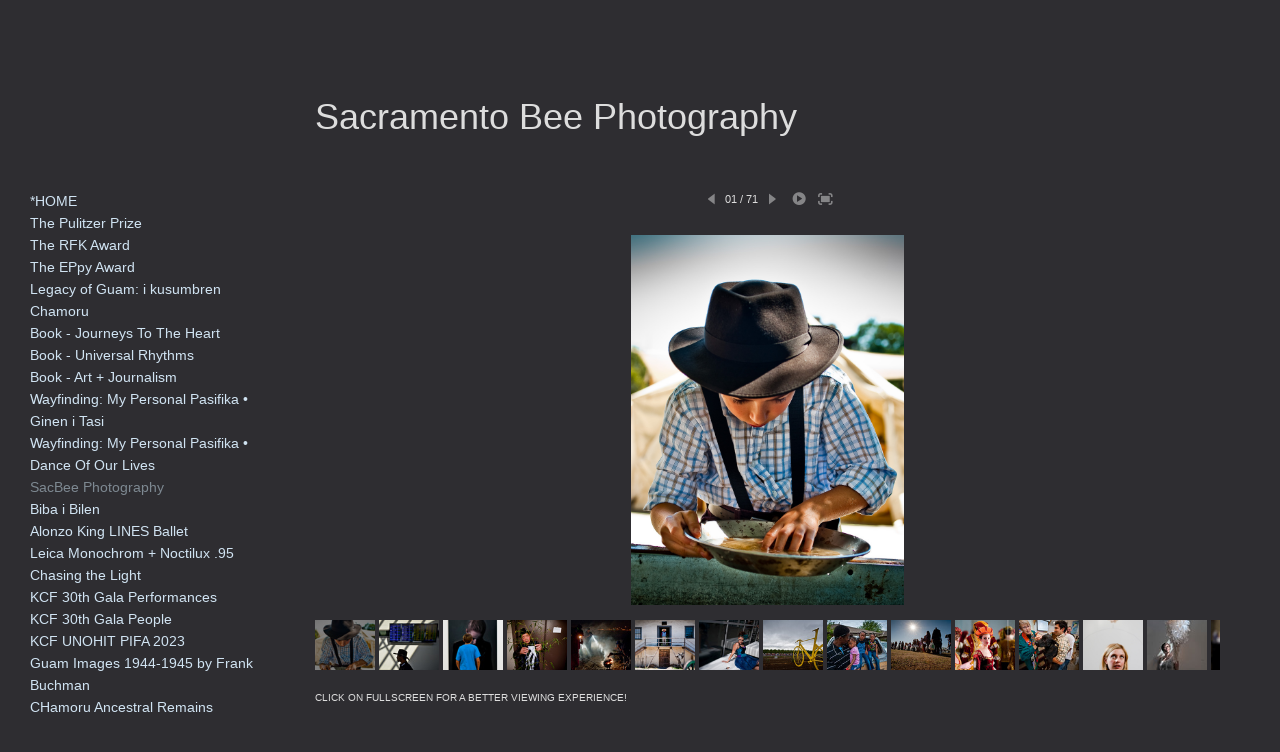

--- FILE ---
content_type: text/html; charset=utf-8
request_url: https://manny.viewbook.com/sacbee-photography
body_size: 11939
content:
<!DOCTYPE html>
<html prefix="og: http://ogp.me/ns#">
<head>
  <meta http-equiv="Content-Type" content="text/html; charset=utf-8"/>

  <title>SacBee Photography</title>
  <meta property="og:title" content="SacBee Photography" />
<meta property="og:type" content="website" />
<meta property="og:url" content="https://manny.viewbook.com/sacbee-photography" />
  <meta property="og:image" content="https://imageproxy.viewbook.com/8f8bdb368d09e4cd2ba81624af385847_hd.jpg?fit=max&amp;h=1280&amp;w=1280" />
  <meta property="og:image:type" content="image/jpeg" />
  <meta property="og:image:width" content="1024" />
  <meta property="og:image:height" content="1386" />
  <meta property="og:image" content="https://imageproxy.viewbook.com/01745d1c72b14d65fd3541b6ab5c14b1_hd.jpg?fit=max&amp;h=1280&amp;w=1280" />
  <meta property="og:image:type" content="image/jpeg" />
  <meta property="og:image:width" content="1024" />
  <meta property="og:image:height" content="650" />
  <meta property="og:image" content="https://imageproxy.viewbook.com/9ba6565f53215452e83749533fc180a3_hd.jpg?fit=max&amp;h=1280&amp;w=1280" />
  <meta property="og:image:type" content="image/jpeg" />
  <meta property="og:image:width" content="1024" />
  <meta property="og:image:height" content="1479" />
  <meta property="og:image" content="https://imageproxy.viewbook.com/ef11fd09c0b4c851a61a7fbcae6ebff7_hd.jpg?fit=max&amp;h=1280&amp;w=1280" />
  <meta property="og:image:type" content="image/jpeg" />
  <meta property="og:image:width" content="1024" />
  <meta property="og:image:height" content="681" />
  <meta property="og:image" content="https://imageproxy.viewbook.com/8379e3ce7ee5bb885cba11c20a664472_hd.jpg?fit=max&amp;h=1280&amp;w=1280" />
  <meta property="og:image:type" content="image/jpeg" />
  <meta property="og:image:width" content="1024" />
  <meta property="og:image:height" content="608" />


<script type="application/ld+json">
{
  "@context": "http://schema.org",
  "@type": "Organization",
  "url": "https://manny.viewbook.com/sacbee-photography",
  "logo": "https://userfiles.viewbook.com/21589/logo/1759870806482.png"
}
</script>
    <meta name="description" content="" />
    <meta name="keywords" content="" />
  <meta name="google-site-verification" content="j1w6aMGlcSMD18-JZ0JrXGkhLiZEBwGpG9gbagOX95Y" />

  <!--[if lt IE 9]>
   <script src="//cdnjs.cloudflare.com/ajax/libs/es5-shim/4.0.3/es5-shim.min.js"></script>
  <![endif]-->
  <script type="text/javascript">
    var livePage = true;
  </script>

   <link rel="stylesheet" type="text/css" href="//fonts.googleapis.com/css?family=Arvo:400,700,400italic,700italic:latin|Gentium+Book+Basic:400,400italic,700,700italic:latin|Lato:400,700,400italic,700italic:latin|Merriweather:300italic,300,700,700italic:latin|Old+Standard+TT:400,400italic,700:latin|Open+Sans:300italic,600italic,300,600:latin|PT+Serif:400,700,400italic,700italic:latin|Roboto:700italic,300,700,300italic:latin|Source+Sans+Pro:400,700,400italic,700italic:latin|Vollkorn:400italic,700italic,400,700:latin">
  
      <link rel="stylesheet" media="all" href="/assets/sites/slideshow-gallery-d63d35b5b26f5d3cbca7f15209d93dd4b0b3b59b24e1ebd921d0c6c2c05a958d.css" />

  <!--[if IE]><script src="http://html5shiv.googlecode.com/svn/trunk/html5.js"></script><![endif]-->

  <!--[if lt IE 9]>
    <style>
      #vb_page .main_content {
        box-sizing: border-box;
        padding-top: 140px;
        height: 100% !important;
        top: 0 !important;
      }
    </style>
  <![endif]-->
    <link rel="stylesheet" media="screen" href="/assets/sites/site-classic-public-a1bfb1cc038732ea72e63854fd469217a25c56ef100f67b94bf6b965b71f70f2.css" />

  <style>
    body{
  background-color: #2E2D31;
  background-image: none;
  background-repeat: no-repeat;
  background-position: 0% 0%;
  background-size: auto;
  background-attachment: scroll;
}
#vb_page, #vb_page a{
  color: #DDDDDD;
}
#vb_page #vb_title h1{
  color: #DDDDDD;
}
#vb_page #vb_menu a{
  color: #d0e3f2;
}
#vb_page #vb_menu li a.active{
  color: #7d8891;
}
#vb_page{
  font-family: "Lucida Grande","Lucida Sans Unicode","Arial";
  margin-top: 50px;
}
#vb_title{
  font-family: "Lucida Grande","Lucida Sans Unicode","Arial";
}
#vb_menu{
  font-family: "Lucida Grande","Lucida Sans Unicode","Arial";
}

  </style>
  

</head>
<body id="body" class="page-body">
 
  <div id="vb_page" class="/*background_cover:*/ background_cover_no /*background_position:*/ background_position_center /*font_size:*/ font_size_1 /*left_margin:*/ left_margin_no /*logo_retina:*/ logo_retina_yes /*logo_visibility:*/ logo_visibility_yes /*menu_font_size:*/ menu_font_size_3 /*menu_position:*/ menu_position_left /*page_align:*/ page_align_yes /*page_fixed_header:*/ page_fixed_header_no /*page_full_width:*/ page_full_width_yes /*page_scaling:*/ page_scaling_yes /*page_scaling_top:*/ page_scaling_top_yes /*text_full_width:*/ text_full_width_no /*theme:*/ theme_black /*thumbnails_hide_name:*/ thumbnails_hide_name_no /*thumbnails_size:*/ thumbnails_size_large /*title_font_size:*/ title_font_size_8 /*title_visibility:*/ title_visibility_no /*top_margin:*/ top_margin_yes logo content_type_slideshow_gallery"  data-env="production">
    


<div class="-top-offset">

  <!-- TITLE -->
<div id="vb_title">
    <h1>       Sacramento Bee Photography</h1>
</div>


  <!-- LOGO -->
<div id="vb_logo">
</div>


  <!-- MENU -->

<ul id="vb_menu"><li><a  href="/" >*HOME</a></li><li><a  href="/the_pulitzer_prize" >The Pulitzer Prize</a></li><li><a  href="/the_rfk_award" >The RFK Award</a></li><li><a  href="/the_eppy_award" >The EPpy Award</a></li><li><a  href="/legacy-of-guam-i-kusumbren-chamoru" >Legacy of Guam: i kusumbren Chamoru</a></li><li><a  href="/book-journeys-to-the-heart" >Book - Journeys To The Heart</a></li><li><a  href="/book-universal-rhythms" >Book - Universal Rhythms</a></li><li><a  href="/book-art-journalism" >Book - Art + Journalism</a></li><li><a  href="/wayfinding-my-personal-pasifika-ginen-i-tasi-1" >Wayfinding: My Personal Pasifika • Ginen i Tasi </a></li><li><a  href="/wayfinding-my-personal-pasifika-dance-of-our-lives-1" >Wayfinding: My Personal Pasifika • Dance Of Our Lives</a></li><li><a class='active' href="/sacbee-photography" >SacBee Photography</a></li><li><a  href="/biba-i-bilen" >Biba i Bilen</a></li><li><a  href="/alonzo-king-lines-ballet" >Alonzo King LINES Ballet</a></li><li><a  href="/leica-monochrom-noctilux-95" >Leica Monochrom + Noctilux .95 </a></li><li><a  href="/chasing-the-light" >Chasing the Light</a></li><li><a  href="/kcf-30th-gala-performances" >KCF 30th Gala Performances</a></li><li><a  href="/kcf-30th-gala-people" >KCF 30th Gala People</a></li><li><a  href="/kcf-unohit-pifa-2023" >KCF UNOHIT PIFA 2023</a></li><li><a  href="/guam-images-1944-1945-by-frank-buchman" >Guam Images 1944-1945 by Frank Buchman</a></li><li><a  href="/chamoru-ancestral-remains-repatriation" >CHamoru Ancestral Remains Repatriation </a></li><li><a  href="/bio" >Bio</a></li></ul>


  <!-- SIDE -->
<div id="vb_info_container">
  <!-- SIDE_TEXT_TITLE -->
    <h2>Sacramento Bee Photography&nbsp;</h2>
  <!-- SIDE_TEXT -->
  <div id="vb_info_content">
    
  </div>
      <p class="social-icons">
        


<a class="social-icon" target="_blank" href="http://www.facebook.com/mannycphotos"><span class='icon facebook'></span></a> <a class="social-icon" target="_blank" href="http://instagram.com/mannycphotos"><span class='icon instagram'></span></a> <a class="social-icon" target="_blank" href="https://vimeo.com/mannyc"><span class='icon vimeo'></span></a>      </p>
</div>


  <!-- BODY_TEXT -->
  <div class="main_content">
      <div id="slideshow-gallery-container" class="-has-footer" data-slideshow-slides="71">
        <div style="color:dddddd;" id="slideshow-gallery-module" class="-medium-thumbs -fade -fast-fade -align-center -js-context-options -with-nav -horizontal-thumbs"><div class="row top"><div class="navigation"><a href="#previous" class="arrow hi-lite backward"></a><div class="counter">01 / 71</div><a href="#next" class="arrow hi-lite forward"></a></div><ul class="controls"><li class="-toggle-auto-play auto-play hi-lite"></li><li class="-enter-fullscreen fullscreen hi-lite"></li></ul></div><div style="padding-top:45px;margin-top:-45px;padding-bottom:65px;margin-bottom:-65px;" class="viewer align-center valign-middle -with-captions"><div class="slide-container"><figure data-src="https://imageproxy.viewbook.com/8f8bdb368d09e4cd2ba81624af385847_hd.jpg" data-max-width="798" data-ratio="1.3535911602209945" data-has-title="false" data-has-description="false" class="slide not-active"><div class="fig-img loading"><div style="padding-bottom:135.35911602209944%;"></div><div class="context-options"><ul><li class="-open-share-panel"><div data-js="prevent-immediate-bubble" class="panel-share top"><ul class="panel-share__list"><li class="panel-share__item"><a class="panel-share__link hi-lite facebook" href="http://www.facebook.com/sharer.php?u=https://manny.viewbook.com/sacbee-photography" target="_blank"></a></li><li class="panel-share__item"><a class="panel-share__link hi-lite twitter" href="http://twitter.com/intent/tweet?url=https://manny.viewbook.com/sacbee-photography&amp;text=SacBee Photography" target="_blank"></a></li><li class="panel-share__item"><a class="panel-share__link hi-lite pinterest" href="http://pinterest.com/pin/create/bookmarklet/?media=https://imageproxy.viewbook.com/8f8bdb368d09e4cd2ba81624af385847_hd.jpg&amp;description=SacBee Photography - https://manny.viewbook.com/sacbee-photography" target="_blank"></a></li></ul></div></li></ul></div><img alt="2010CONTEST..028..JPG" src="https://imageproxy.viewbook.com/8f8bdb368d09e4cd2ba81624af385847_hd.jpg?fit=max&amp;w=640&amp;h=640" srcset="[data-uri]"></div><figcaption><p></p></figcaption><div class="-clamp-captions hi-lite hidden"></div></figure><figure data-src="https://imageproxy.viewbook.com/01745d1c72b14d65fd3541b6ab5c14b1_hd.jpg" data-max-width="1702" data-ratio="0.6345323741007194" data-has-title="false" data-has-description="false" class="slide not-active"><div class="fig-img loading"><div style="padding-bottom:63.453237410071935%;"></div><div class="context-options"><ul><li class="-open-share-panel"><div data-js="prevent-immediate-bubble" class="panel-share top"><ul class="panel-share__list"><li class="panel-share__item"><a class="panel-share__link hi-lite facebook" href="http://www.facebook.com/sharer.php?u=https://manny.viewbook.com/sacbee-photography" target="_blank"></a></li><li class="panel-share__item"><a class="panel-share__link hi-lite twitter" href="http://twitter.com/intent/tweet?url=https://manny.viewbook.com/sacbee-photography&amp;text=SacBee Photography" target="_blank"></a></li><li class="panel-share__item"><a class="panel-share__link hi-lite pinterest" href="http://pinterest.com/pin/create/bookmarklet/?media=https://imageproxy.viewbook.com/01745d1c72b14d65fd3541b6ab5c14b1_hd.jpg&amp;description=SacBee Photography - https://manny.viewbook.com/sacbee-photography" target="_blank"></a></li></ul></div></li></ul></div><img alt="MC_TRAVEL.03.jpg" src="https://imageproxy.viewbook.com/01745d1c72b14d65fd3541b6ab5c14b1_hd.jpg?fit=max&amp;w=640&amp;h=640" srcset="[data-uri]"></div><figcaption><p></p></figcaption><div class="-clamp-captions hi-lite hidden"></div></figure><figure data-src="https://imageproxy.viewbook.com/9ba6565f53215452e83749533fc180a3_hd.jpg" data-max-width="748" data-ratio="1.444673185795162" data-has-title="false" data-has-description="false" class="slide not-active"><div class="fig-img loading"><div style="padding-bottom:144.4673185795162%;"></div><div class="context-options"><ul><li class="-open-share-panel"><div data-js="prevent-immediate-bubble" class="panel-share top"><ul class="panel-share__list"><li class="panel-share__item"><a class="panel-share__link hi-lite facebook" href="http://www.facebook.com/sharer.php?u=https://manny.viewbook.com/sacbee-photography" target="_blank"></a></li><li class="panel-share__item"><a class="panel-share__link hi-lite twitter" href="http://twitter.com/intent/tweet?url=https://manny.viewbook.com/sacbee-photography&amp;text=SacBee Photography" target="_blank"></a></li><li class="panel-share__item"><a class="panel-share__link hi-lite pinterest" href="http://pinterest.com/pin/create/bookmarklet/?media=https://imageproxy.viewbook.com/9ba6565f53215452e83749533fc180a3_hd.jpg&amp;description=SacBee Photography - https://manny.viewbook.com/sacbee-photography" target="_blank"></a></li></ul></div></li></ul></div><img alt="2010CONTEST..052..JPG" src="https://imageproxy.viewbook.com/9ba6565f53215452e83749533fc180a3_hd.jpg?fit=max&amp;w=640&amp;h=640" srcset="[data-uri]"></div><figcaption><p></p></figcaption><div class="-clamp-captions hi-lite hidden"></div></figure><figure data-src="https://imageproxy.viewbook.com/ef11fd09c0b4c851a61a7fbcae6ebff7_hd.jpg" data-max-width="1623" data-ratio="0.6654135338345865" data-has-title="false" data-has-description="false" class="slide not-active"><div class="fig-img loading"><div style="padding-bottom:66.54135338345864%;"></div><div class="context-options"><ul><li class="-open-share-panel"><div data-js="prevent-immediate-bubble" class="panel-share top"><ul class="panel-share__list"><li class="panel-share__item"><a class="panel-share__link hi-lite facebook" href="http://www.facebook.com/sharer.php?u=https://manny.viewbook.com/sacbee-photography" target="_blank"></a></li><li class="panel-share__item"><a class="panel-share__link hi-lite twitter" href="http://twitter.com/intent/tweet?url=https://manny.viewbook.com/sacbee-photography&amp;text=SacBee Photography" target="_blank"></a></li><li class="panel-share__item"><a class="panel-share__link hi-lite pinterest" href="http://pinterest.com/pin/create/bookmarklet/?media=https://imageproxy.viewbook.com/ef11fd09c0b4c851a61a7fbcae6ebff7_hd.jpg&amp;description=SacBee Photography - https://manny.viewbook.com/sacbee-photography" target="_blank"></a></li></ul></div></li></ul></div><img alt="MC_MIEN_TRAGEDY.04.jpg" src="https://imageproxy.viewbook.com/ef11fd09c0b4c851a61a7fbcae6ebff7_hd.jpg?fit=max&amp;w=640&amp;h=640" srcset="[data-uri]"></div><figcaption><p></p></figcaption><div class="-clamp-captions hi-lite hidden"></div></figure><figure data-src="https://imageproxy.viewbook.com/8379e3ce7ee5bb885cba11c20a664472_hd.jpg" data-max-width="1819" data-ratio="0.5936087798579729" data-has-title="false" data-has-description="false" class="slide not-active"><div class="fig-img loading"><div style="padding-bottom:59.36087798579729%;"></div><div class="context-options"><ul><li class="-open-share-panel"><div data-js="prevent-immediate-bubble" class="panel-share top"><ul class="panel-share__list"><li class="panel-share__item"><a class="panel-share__link hi-lite facebook" href="http://www.facebook.com/sharer.php?u=https://manny.viewbook.com/sacbee-photography" target="_blank"></a></li><li class="panel-share__item"><a class="panel-share__link hi-lite twitter" href="http://twitter.com/intent/tweet?url=https://manny.viewbook.com/sacbee-photography&amp;text=SacBee Photography" target="_blank"></a></li><li class="panel-share__item"><a class="panel-share__link hi-lite pinterest" href="http://pinterest.com/pin/create/bookmarklet/?media=https://imageproxy.viewbook.com/8379e3ce7ee5bb885cba11c20a664472_hd.jpg&amp;description=SacBee Photography - https://manny.viewbook.com/sacbee-photography" target="_blank"></a></li></ul></div></li></ul></div><img alt="2010CONTEST..064..JPG" src="https://imageproxy.viewbook.com/8379e3ce7ee5bb885cba11c20a664472_hd.jpg?fit=max&amp;w=640&amp;h=640" srcset="[data-uri]"></div><figcaption><p></p></figcaption><div class="-clamp-captions hi-lite hidden"></div></figure><figure data-src="https://imageproxy.viewbook.com/9aeb4a15113b4d62d40592494a4c9793_hd.jpg" data-max-width="1686" data-ratio="0.6406812185176302" data-has-title="false" data-has-description="false" class="slide not-active"><div class="fig-img loading"><div style="padding-bottom:64.06812185176301%;"></div><div class="context-options"><ul><li class="-open-share-panel"><div data-js="prevent-immediate-bubble" class="panel-share top"><ul class="panel-share__list"><li class="panel-share__item"><a class="panel-share__link hi-lite facebook" href="http://www.facebook.com/sharer.php?u=https://manny.viewbook.com/sacbee-photography" target="_blank"></a></li><li class="panel-share__item"><a class="panel-share__link hi-lite twitter" href="http://twitter.com/intent/tweet?url=https://manny.viewbook.com/sacbee-photography&amp;text=SacBee Photography" target="_blank"></a></li><li class="panel-share__item"><a class="panel-share__link hi-lite pinterest" href="http://pinterest.com/pin/create/bookmarklet/?media=https://imageproxy.viewbook.com/9aeb4a15113b4d62d40592494a4c9793_hd.jpg&amp;description=SacBee Photography - https://manny.viewbook.com/sacbee-photography" target="_blank"></a></li></ul></div></li></ul></div><img alt="2010CONTEST..109..JPG" src="https://imageproxy.viewbook.com/9aeb4a15113b4d62d40592494a4c9793_hd.jpg?fit=max&amp;w=640&amp;h=640" srcset="[data-uri]"></div><figcaption><p></p></figcaption><div class="-clamp-captions hi-lite hidden"></div></figure><figure data-src="https://imageproxy.viewbook.com/faf32f5053be051a041102335b9b0d06_hd.jpg" data-max-width="1623" data-ratio="0.6654135338345865" data-has-title="false" data-has-description="false" class="slide not-active"><div class="fig-img loading"><div style="padding-bottom:66.54135338345864%;"></div><div class="context-options"><ul><li class="-open-share-panel"><div data-js="prevent-immediate-bubble" class="panel-share top"><ul class="panel-share__list"><li class="panel-share__item"><a class="panel-share__link hi-lite facebook" href="http://www.facebook.com/sharer.php?u=https://manny.viewbook.com/sacbee-photography" target="_blank"></a></li><li class="panel-share__item"><a class="panel-share__link hi-lite twitter" href="http://twitter.com/intent/tweet?url=https://manny.viewbook.com/sacbee-photography&amp;text=SacBee Photography" target="_blank"></a></li><li class="panel-share__item"><a class="panel-share__link hi-lite pinterest" href="http://pinterest.com/pin/create/bookmarklet/?media=https://imageproxy.viewbook.com/faf32f5053be051a041102335b9b0d06_hd.jpg&amp;description=SacBee Photography - https://manny.viewbook.com/sacbee-photography" target="_blank"></a></li></ul></div></li></ul></div><img alt="2010CONTEST..053..JPG" src="https://imageproxy.viewbook.com/faf32f5053be051a041102335b9b0d06_hd.jpg?fit=max&amp;w=640&amp;h=640" srcset="[data-uri]"></div><figcaption><p></p></figcaption><div class="-clamp-captions hi-lite hidden"></div></figure><figure data-src="https://imageproxy.viewbook.com/9a20466ae8e5fe5dfd01d4b3a490fff9_hd.jpg" data-max-width="1733" data-ratio="0.6232432432432432" data-has-title="false" data-has-description="false" class="slide not-active"><div class="fig-img loading"><div style="padding-bottom:62.32432432432432%;"></div><div class="context-options"><ul><li class="-open-share-panel"><div data-js="prevent-immediate-bubble" class="panel-share top"><ul class="panel-share__list"><li class="panel-share__item"><a class="panel-share__link hi-lite facebook" href="http://www.facebook.com/sharer.php?u=https://manny.viewbook.com/sacbee-photography" target="_blank"></a></li><li class="panel-share__item"><a class="panel-share__link hi-lite twitter" href="http://twitter.com/intent/tweet?url=https://manny.viewbook.com/sacbee-photography&amp;text=SacBee Photography" target="_blank"></a></li><li class="panel-share__item"><a class="panel-share__link hi-lite pinterest" href="http://pinterest.com/pin/create/bookmarklet/?media=https://imageproxy.viewbook.com/9a20466ae8e5fe5dfd01d4b3a490fff9_hd.jpg&amp;description=SacBee Photography - https://manny.viewbook.com/sacbee-photography" target="_blank"></a></li></ul></div></li></ul></div><img alt="2010CONTEST..044..JPG" src="https://imageproxy.viewbook.com/9a20466ae8e5fe5dfd01d4b3a490fff9_hd.jpg?fit=max&amp;w=640&amp;h=640" srcset="[data-uri]"></div><figcaption><p></p></figcaption><div class="-clamp-captions hi-lite hidden"></div></figure><figure data-src="https://imageproxy.viewbook.com/dac6345d3c86af04877b1c395f0c805c_hd.jpg" data-max-width="2174" data-ratio="0.6654135338345865" data-has-title="false" data-has-description="false" class="slide not-active"><div class="fig-img loading"><div style="padding-bottom:66.54135338345864%;"></div><div class="context-options"><ul><li class="-open-share-panel"><div data-js="prevent-immediate-bubble" class="panel-share top"><ul class="panel-share__list"><li class="panel-share__item"><a class="panel-share__link hi-lite facebook" href="http://www.facebook.com/sharer.php?u=https://manny.viewbook.com/sacbee-photography" target="_blank"></a></li><li class="panel-share__item"><a class="panel-share__link hi-lite twitter" href="http://twitter.com/intent/tweet?url=https://manny.viewbook.com/sacbee-photography&amp;text=SacBee Photography" target="_blank"></a></li><li class="panel-share__item"><a class="panel-share__link hi-lite pinterest" href="http://pinterest.com/pin/create/bookmarklet/?media=https://imageproxy.viewbook.com/dac6345d3c86af04877b1c395f0c805c_hd.jpg&amp;description=SacBee Photography - https://manny.viewbook.com/sacbee-photography" target="_blank"></a></li></ul></div></li></ul></div><img alt="MC_R.OKIES.04.JPG" src="https://imageproxy.viewbook.com/dac6345d3c86af04877b1c395f0c805c_hd.jpg?fit=max&amp;w=640&amp;h=640" srcset="[data-uri]"></div><figcaption><p></p></figcaption><div class="-clamp-captions hi-lite hidden"></div></figure><figure data-src="https://imageproxy.viewbook.com/24da5ebd0dc6297cc9d770fef43ee4cd_hd.jpg" data-max-width="1623" data-ratio="0.6654135338345865" data-has-title="false" data-has-description="false" class="slide not-active"><div class="fig-img loading"><div style="padding-bottom:66.54135338345864%;"></div><div class="context-options"><ul><li class="-open-share-panel"><div data-js="prevent-immediate-bubble" class="panel-share top"><ul class="panel-share__list"><li class="panel-share__item"><a class="panel-share__link hi-lite facebook" href="http://www.facebook.com/sharer.php?u=https://manny.viewbook.com/sacbee-photography" target="_blank"></a></li><li class="panel-share__item"><a class="panel-share__link hi-lite twitter" href="http://twitter.com/intent/tweet?url=https://manny.viewbook.com/sacbee-photography&amp;text=SacBee Photography" target="_blank"></a></li><li class="panel-share__item"><a class="panel-share__link hi-lite pinterest" href="http://pinterest.com/pin/create/bookmarklet/?media=https://imageproxy.viewbook.com/24da5ebd0dc6297cc9d770fef43ee4cd_hd.jpg&amp;description=SacBee Photography - https://manny.viewbook.com/sacbee-photography" target="_blank"></a></li></ul></div></li></ul></div><img alt="MC_CALVERY_HOPE.05.jpg" src="https://imageproxy.viewbook.com/24da5ebd0dc6297cc9d770fef43ee4cd_hd.jpg?fit=max&amp;w=640&amp;h=640" srcset="[data-uri]"></div><figcaption><p></p></figcaption><div class="-clamp-captions hi-lite hidden"></div></figure><figure data-src="https://imageproxy.viewbook.com/78b721ed5aa6b6652be670dc5efd603b_hd.jpg" data-max-width="1920" data-ratio="0.543703007518797" data-has-title="false" data-has-description="false" class="slide not-active"><div class="fig-img loading"><div style="padding-bottom:54.3703007518797%;"></div><div class="context-options"><ul><li class="-open-share-panel"><div data-js="prevent-immediate-bubble" class="panel-share top"><ul class="panel-share__list"><li class="panel-share__item"><a class="panel-share__link hi-lite facebook" href="http://www.facebook.com/sharer.php?u=https://manny.viewbook.com/sacbee-photography" target="_blank"></a></li><li class="panel-share__item"><a class="panel-share__link hi-lite twitter" href="http://twitter.com/intent/tweet?url=https://manny.viewbook.com/sacbee-photography&amp;text=SacBee Photography" target="_blank"></a></li><li class="panel-share__item"><a class="panel-share__link hi-lite pinterest" href="http://pinterest.com/pin/create/bookmarklet/?media=https://imageproxy.viewbook.com/78b721ed5aa6b6652be670dc5efd603b_hd.jpg&amp;description=SacBee Photography - https://manny.viewbook.com/sacbee-photography" target="_blank"></a></li></ul></div></li></ul></div><img alt="ROMEO&amp;JULIET_GALLERY_35..JPG" src="https://imageproxy.viewbook.com/78b721ed5aa6b6652be670dc5efd603b_hd.jpg?fit=max&amp;w=640&amp;h=640" srcset="[data-uri]"></div><figcaption><p></p></figcaption><div class="-clamp-captions hi-lite hidden"></div></figure><figure data-src="https://imageproxy.viewbook.com/876561c0bc97c8c03c9fc72da58f08e8_hd.jpg" data-max-width="2174" data-ratio="0.6654135338345865" data-has-title="false" data-has-description="false" class="slide not-active"><div class="fig-img loading"><div style="padding-bottom:66.54135338345864%;"></div><div class="context-options"><ul><li class="-open-share-panel"><div data-js="prevent-immediate-bubble" class="panel-share top"><ul class="panel-share__list"><li class="panel-share__item"><a class="panel-share__link hi-lite facebook" href="http://www.facebook.com/sharer.php?u=https://manny.viewbook.com/sacbee-photography" target="_blank"></a></li><li class="panel-share__item"><a class="panel-share__link hi-lite twitter" href="http://twitter.com/intent/tweet?url=https://manny.viewbook.com/sacbee-photography&amp;text=SacBee Photography" target="_blank"></a></li><li class="panel-share__item"><a class="panel-share__link hi-lite pinterest" href="http://pinterest.com/pin/create/bookmarklet/?media=https://imageproxy.viewbook.com/876561c0bc97c8c03c9fc72da58f08e8_hd.jpg&amp;description=SacBee Photography - https://manny.viewbook.com/sacbee-photography" target="_blank"></a></li></ul></div></li></ul></div><img alt="MC_BLESSINGg.03.JPG" src="https://imageproxy.viewbook.com/876561c0bc97c8c03c9fc72da58f08e8_hd.jpg?fit=max&amp;w=640&amp;h=640" srcset="[data-uri]"></div><figcaption><p></p></figcaption><div class="-clamp-captions hi-lite hidden"></div></figure><figure data-src="https://imageproxy.viewbook.com/2c5cd0def8769969384d6cedc0a1d217_hd.jpg" data-max-width="735" data-ratio="1.470352564102564" data-has-title="true" data-has-description="false" class="slide not-active"><div class="fig-img loading"><div style="padding-bottom:147.0352564102564%;"></div><div class="context-options"><ul><li class="-open-share-panel"><div data-js="prevent-immediate-bubble" class="panel-share top"><ul class="panel-share__list"><li class="panel-share__item"><a class="panel-share__link hi-lite facebook" href="http://www.facebook.com/sharer.php?u=https://manny.viewbook.com/sacbee-photography" target="_blank"></a></li><li class="panel-share__item"><a class="panel-share__link hi-lite twitter" href="http://twitter.com/intent/tweet?url=https://manny.viewbook.com/sacbee-photography&amp;text=SacBee Photography" target="_blank"></a></li><li class="panel-share__item"><a class="panel-share__link hi-lite pinterest" href="http://pinterest.com/pin/create/bookmarklet/?media=https://imageproxy.viewbook.com/2c5cd0def8769969384d6cedc0a1d217_hd.jpg&amp;description=SacBee Photography - https://manny.viewbook.com/sacbee-photography" target="_blank"></a></li></ul></div></li></ul></div><img alt="Greta Gerwig" src="https://imageproxy.viewbook.com/2c5cd0def8769969384d6cedc0a1d217_hd.jpg?fit=max&amp;w=640&amp;h=640" srcset="[data-uri]"></div><figcaption><h3>Greta Gerwig</h3><p></p></figcaption><div class="-clamp-captions hi-lite hidden"></div></figure><figure data-src="https://imageproxy.viewbook.com/a23299dc6a3796815eb221b4ce219529_hd.jpg" data-max-width="1440" data-ratio="1.5163024005732713" data-has-title="false" data-has-description="false" class="slide not-active"><div class="fig-img loading"><div style="padding-bottom:151.63024005732711%;"></div><div class="context-options"><ul><li class="-open-share-panel"><div data-js="prevent-immediate-bubble" class="panel-share top"><ul class="panel-share__list"><li class="panel-share__item"><a class="panel-share__link hi-lite facebook" href="http://www.facebook.com/sharer.php?u=https://manny.viewbook.com/sacbee-photography" target="_blank"></a></li><li class="panel-share__item"><a class="panel-share__link hi-lite twitter" href="http://twitter.com/intent/tweet?url=https://manny.viewbook.com/sacbee-photography&amp;text=SacBee Photography" target="_blank"></a></li><li class="panel-share__item"><a class="panel-share__link hi-lite pinterest" href="http://pinterest.com/pin/create/bookmarklet/?media=https://imageproxy.viewbook.com/a23299dc6a3796815eb221b4ce219529_hd.jpg&amp;description=SacBee Photography - https://manny.viewbook.com/sacbee-photography" target="_blank"></a></li></ul></div></li></ul></div><img alt="FRESH.01_HDR2.jpg" src="https://imageproxy.viewbook.com/a23299dc6a3796815eb221b4ce219529_hd.jpg?fit=max&amp;w=640&amp;h=640" srcset="[data-uri]"></div><figcaption><p></p></figcaption><div class="-clamp-captions hi-lite hidden"></div></figure><figure data-src="https://imageproxy.viewbook.com/526a9cd0aee0ace768af40db69b8a8e7_hd.jpg" data-max-width="759" data-ratio="1.4222222222222223" data-has-title="false" data-has-description="false" class="slide not-active"><div class="fig-img loading"><div style="padding-bottom:142.22222222222223%;"></div><div class="context-options"><ul><li class="-open-share-panel"><div data-js="prevent-immediate-bubble" class="panel-share top"><ul class="panel-share__list"><li class="panel-share__item"><a class="panel-share__link hi-lite facebook" href="http://www.facebook.com/sharer.php?u=https://manny.viewbook.com/sacbee-photography" target="_blank"></a></li><li class="panel-share__item"><a class="panel-share__link hi-lite twitter" href="http://twitter.com/intent/tweet?url=https://manny.viewbook.com/sacbee-photography&amp;text=SacBee Photography" target="_blank"></a></li><li class="panel-share__item"><a class="panel-share__link hi-lite pinterest" href="http://pinterest.com/pin/create/bookmarklet/?media=https://imageproxy.viewbook.com/526a9cd0aee0ace768af40db69b8a8e7_hd.jpg&amp;description=SacBee Photography - https://manny.viewbook.com/sacbee-photography" target="_blank"></a></li></ul></div></li></ul></div><img alt="ROMEO&amp;JULIET_GALLERY_09..JPG" src="https://imageproxy.viewbook.com/526a9cd0aee0ace768af40db69b8a8e7_hd.jpg?fit=max&amp;w=640&amp;h=640" srcset="[data-uri]"></div><figcaption><p></p></figcaption><div class="-clamp-captions hi-lite hidden"></div></figure><figure data-src="https://imageproxy.viewbook.com/622b1d0579aa48c6af444b76aa446cce_hd.jpg" data-max-width="719" data-ratio="1.502824858757062" data-has-title="false" data-has-description="false" class="slide not-active"><div class="fig-img loading"><div style="padding-bottom:150.28248587570621%;"></div><div class="context-options"><ul><li class="-open-share-panel"><div data-js="prevent-immediate-bubble" class="panel-share top"><ul class="panel-share__list"><li class="panel-share__item"><a class="panel-share__link hi-lite facebook" href="http://www.facebook.com/sharer.php?u=https://manny.viewbook.com/sacbee-photography" target="_blank"></a></li><li class="panel-share__item"><a class="panel-share__link hi-lite twitter" href="http://twitter.com/intent/tweet?url=https://manny.viewbook.com/sacbee-photography&amp;text=SacBee Photography" target="_blank"></a></li><li class="panel-share__item"><a class="panel-share__link hi-lite pinterest" href="http://pinterest.com/pin/create/bookmarklet/?media=https://imageproxy.viewbook.com/622b1d0579aa48c6af444b76aa446cce_hd.jpg&amp;description=SacBee Photography - https://manny.viewbook.com/sacbee-photography" target="_blank"></a></li></ul></div></li></ul></div><img alt="2010CONTEST..107..JPG" src="https://imageproxy.viewbook.com/622b1d0579aa48c6af444b76aa446cce_hd.jpg?fit=max&amp;w=640&amp;h=640" srcset="[data-uri]"></div><figcaption><p></p></figcaption><div class="-clamp-captions hi-lite hidden"></div></figure><figure data-src="https://imageproxy.viewbook.com/be9ff1c7db9eb3db9bda159f2fc7ba36_hd.jpg" data-max-width="1623" data-ratio="0.6654563059791818" data-has-title="false" data-has-description="false" class="slide not-active"><div class="fig-img loading"><div style="padding-bottom:66.54563059791818%;"></div><div class="context-options"><ul><li class="-open-share-panel"><div data-js="prevent-immediate-bubble" class="panel-share top"><ul class="panel-share__list"><li class="panel-share__item"><a class="panel-share__link hi-lite facebook" href="http://www.facebook.com/sharer.php?u=https://manny.viewbook.com/sacbee-photography" target="_blank"></a></li><li class="panel-share__item"><a class="panel-share__link hi-lite twitter" href="http://twitter.com/intent/tweet?url=https://manny.viewbook.com/sacbee-photography&amp;text=SacBee Photography" target="_blank"></a></li><li class="panel-share__item"><a class="panel-share__link hi-lite pinterest" href="http://pinterest.com/pin/create/bookmarklet/?media=https://imageproxy.viewbook.com/be9ff1c7db9eb3db9bda159f2fc7ba36_hd.jpg&amp;description=SacBee Photography - https://manny.viewbook.com/sacbee-photography" target="_blank"></a></li></ul></div></li></ul></div><img alt="MC_EQUESTRIAN.21.jpg" src="https://imageproxy.viewbook.com/be9ff1c7db9eb3db9bda159f2fc7ba36_hd.jpg?fit=max&amp;w=640&amp;h=640" srcset="[data-uri]"></div><figcaption><p></p></figcaption><div class="-clamp-captions hi-lite hidden"></div></figure><figure data-src="https://imageproxy.viewbook.com/6d78a8ad641aaf7fa3000e7981579813_hd.jpg" data-max-width="1546" data-ratio="0.6987860394537178" data-has-title="false" data-has-description="false" class="slide not-active"><div class="fig-img loading"><div style="padding-bottom:69.87860394537178%;"></div><div class="context-options"><ul><li class="-open-share-panel"><div data-js="prevent-immediate-bubble" class="panel-share top"><ul class="panel-share__list"><li class="panel-share__item"><a class="panel-share__link hi-lite facebook" href="http://www.facebook.com/sharer.php?u=https://manny.viewbook.com/sacbee-photography" target="_blank"></a></li><li class="panel-share__item"><a class="panel-share__link hi-lite twitter" href="http://twitter.com/intent/tweet?url=https://manny.viewbook.com/sacbee-photography&amp;text=SacBee Photography" target="_blank"></a></li><li class="panel-share__item"><a class="panel-share__link hi-lite pinterest" href="http://pinterest.com/pin/create/bookmarklet/?media=https://imageproxy.viewbook.com/6d78a8ad641aaf7fa3000e7981579813_hd.jpg&amp;description=SacBee Photography - https://manny.viewbook.com/sacbee-photography" target="_blank"></a></li></ul></div></li></ul></div><img alt="MC_SANTAPARADE.05.jpg" src="https://imageproxy.viewbook.com/6d78a8ad641aaf7fa3000e7981579813_hd.jpg?fit=max&amp;w=640&amp;h=640" srcset="[data-uri]"></div><figcaption><p></p></figcaption><div class="-clamp-captions hi-lite hidden"></div></figure><figure data-src="https://imageproxy.viewbook.com/2211d7b20436ab05568dfab809fb5d21_hd.jpg" data-max-width="2229" data-ratio="0.6331864904552129" data-has-title="false" data-has-description="false" class="slide not-active"><div class="fig-img loading"><div style="padding-bottom:63.31864904552129%;"></div><div class="context-options"><ul><li class="-open-share-panel"><div data-js="prevent-immediate-bubble" class="panel-share top"><ul class="panel-share__list"><li class="panel-share__item"><a class="panel-share__link hi-lite facebook" href="http://www.facebook.com/sharer.php?u=https://manny.viewbook.com/sacbee-photography" target="_blank"></a></li><li class="panel-share__item"><a class="panel-share__link hi-lite twitter" href="http://twitter.com/intent/tweet?url=https://manny.viewbook.com/sacbee-photography&amp;text=SacBee Photography" target="_blank"></a></li><li class="panel-share__item"><a class="panel-share__link hi-lite pinterest" href="http://pinterest.com/pin/create/bookmarklet/?media=https://imageproxy.viewbook.com/2211d7b20436ab05568dfab809fb5d21_hd.jpg&amp;description=SacBee Photography - https://manny.viewbook.com/sacbee-photography" target="_blank"></a></li></ul></div></li></ul></div><img alt="MC_JAZZfest_Gallery09.JPG" src="https://imageproxy.viewbook.com/2211d7b20436ab05568dfab809fb5d21_hd.jpg?fit=max&amp;w=640&amp;h=640" srcset="[data-uri]"></div><figcaption><p></p></figcaption><div class="-clamp-captions hi-lite hidden"></div></figure><figure data-src="https://imageproxy.viewbook.com/31c297b59b79b3a1328b33c1b10d96b4_hd.jpg" data-max-width="2174" data-ratio="0.6654135338345865" data-has-title="true" data-has-description="false" class="slide not-active"><div class="fig-img loading"><div style="padding-bottom:66.54135338345864%;"></div><div class="context-options"><ul><li class="-open-share-panel"><div data-js="prevent-immediate-bubble" class="panel-share top"><ul class="panel-share__list"><li class="panel-share__item"><a class="panel-share__link hi-lite facebook" href="http://www.facebook.com/sharer.php?u=https://manny.viewbook.com/sacbee-photography" target="_blank"></a></li><li class="panel-share__item"><a class="panel-share__link hi-lite twitter" href="http://twitter.com/intent/tweet?url=https://manny.viewbook.com/sacbee-photography&amp;text=SacBee Photography" target="_blank"></a></li><li class="panel-share__item"><a class="panel-share__link hi-lite pinterest" href="http://pinterest.com/pin/create/bookmarklet/?media=https://imageproxy.viewbook.com/31c297b59b79b3a1328b33c1b10d96b4_hd.jpg&amp;description=SacBee Photography - https://manny.viewbook.com/sacbee-photography" target="_blank"></a></li></ul></div></li></ul></div><img alt="Buddhist Monk" src="https://imageproxy.viewbook.com/31c297b59b79b3a1328b33c1b10d96b4_hd.jpg?fit=max&amp;w=640&amp;h=640" srcset="[data-uri]"></div><figcaption><h3>Buddhist Monk</h3><p></p></figcaption><div class="-clamp-captions hi-lite hidden"></div></figure><figure data-src="https://imageproxy.viewbook.com/d636ad7875656f0d6a3713bcf6699326_hd.jpg" data-max-width="1622" data-ratio="0.6659487915769323" data-has-title="false" data-has-description="false" class="slide not-active"><div class="fig-img loading"><div style="padding-bottom:66.59487915769323%;"></div><div class="context-options"><ul><li class="-open-share-panel"><div data-js="prevent-immediate-bubble" class="panel-share top"><ul class="panel-share__list"><li class="panel-share__item"><a class="panel-share__link hi-lite facebook" href="http://www.facebook.com/sharer.php?u=https://manny.viewbook.com/sacbee-photography" target="_blank"></a></li><li class="panel-share__item"><a class="panel-share__link hi-lite twitter" href="http://twitter.com/intent/tweet?url=https://manny.viewbook.com/sacbee-photography&amp;text=SacBee Photography" target="_blank"></a></li><li class="panel-share__item"><a class="panel-share__link hi-lite pinterest" href="http://pinterest.com/pin/create/bookmarklet/?media=https://imageproxy.viewbook.com/d636ad7875656f0d6a3713bcf6699326_hd.jpg&amp;description=SacBee Photography - https://manny.viewbook.com/sacbee-photography" target="_blank"></a></li></ul></div></li></ul></div><img alt="MC_HEARST_CASTLE.01.jpg" src="https://imageproxy.viewbook.com/d636ad7875656f0d6a3713bcf6699326_hd.jpg?fit=max&amp;w=640&amp;h=640" srcset="[data-uri]"></div><figcaption><p></p></figcaption><div class="-clamp-captions hi-lite hidden"></div></figure><figure data-src="https://imageproxy.viewbook.com/b1d0c63e6c9f6f156a2503fee02e2b6f_hd.jpg" data-max-width="1623" data-ratio="0.665329321297225" data-has-title="false" data-has-description="false" class="slide not-active"><div class="fig-img loading"><div style="padding-bottom:66.5329321297225%;"></div><div class="context-options"><ul><li class="-open-share-panel"><div data-js="prevent-immediate-bubble" class="panel-share top"><ul class="panel-share__list"><li class="panel-share__item"><a class="panel-share__link hi-lite facebook" href="http://www.facebook.com/sharer.php?u=https://manny.viewbook.com/sacbee-photography" target="_blank"></a></li><li class="panel-share__item"><a class="panel-share__link hi-lite twitter" href="http://twitter.com/intent/tweet?url=https://manny.viewbook.com/sacbee-photography&amp;text=SacBee Photography" target="_blank"></a></li><li class="panel-share__item"><a class="panel-share__link hi-lite pinterest" href="http://pinterest.com/pin/create/bookmarklet/?media=https://imageproxy.viewbook.com/b1d0c63e6c9f6f156a2503fee02e2b6f_hd.jpg&amp;description=SacBee Photography - https://manny.viewbook.com/sacbee-photography" target="_blank"></a></li></ul></div></li></ul></div><img alt="2010CONTEST..011..JPG" src="https://imageproxy.viewbook.com/b1d0c63e6c9f6f156a2503fee02e2b6f_hd.jpg?fit=max&amp;w=640&amp;h=640" srcset="[data-uri]"></div><figcaption><p></p></figcaption><div class="-clamp-captions hi-lite hidden"></div></figure><figure data-src="https://imageproxy.viewbook.com/11424020e5ddf2396050e93063d28fca_hd.jpg" data-max-width="1683" data-ratio="0.6416326530612245" data-has-title="false" data-has-description="false" class="slide not-active"><div class="fig-img loading"><div style="padding-bottom:64.16326530612245%;"></div><div class="context-options"><ul><li class="-open-share-panel"><div data-js="prevent-immediate-bubble" class="panel-share top"><ul class="panel-share__list"><li class="panel-share__item"><a class="panel-share__link hi-lite facebook" href="http://www.facebook.com/sharer.php?u=https://manny.viewbook.com/sacbee-photography" target="_blank"></a></li><li class="panel-share__item"><a class="panel-share__link hi-lite twitter" href="http://twitter.com/intent/tweet?url=https://manny.viewbook.com/sacbee-photography&amp;text=SacBee Photography" target="_blank"></a></li><li class="panel-share__item"><a class="panel-share__link hi-lite pinterest" href="http://pinterest.com/pin/create/bookmarklet/?media=https://imageproxy.viewbook.com/11424020e5ddf2396050e93063d28fca_hd.jpg&amp;description=SacBee Photography - https://manny.viewbook.com/sacbee-photography" target="_blank"></a></li></ul></div></li></ul></div><img alt="MC_CROCKER.11.jpg" src="https://imageproxy.viewbook.com/11424020e5ddf2396050e93063d28fca_hd.jpg?fit=max&amp;w=640&amp;h=640" srcset="[data-uri]"></div><figcaption><p></p></figcaption><div class="-clamp-captions hi-lite hidden"></div></figure><figure data-src="https://imageproxy.viewbook.com/b141f02c71bedb7288d02cb1abbeae05_hd.jpg" data-max-width="1710" data-ratio="0.6314300411522634" data-has-title="false" data-has-description="false" class="slide not-active"><div class="fig-img loading"><div style="padding-bottom:63.14300411522634%;"></div><div class="context-options"><ul><li class="-open-share-panel"><div data-js="prevent-immediate-bubble" class="panel-share top"><ul class="panel-share__list"><li class="panel-share__item"><a class="panel-share__link hi-lite facebook" href="http://www.facebook.com/sharer.php?u=https://manny.viewbook.com/sacbee-photography" target="_blank"></a></li><li class="panel-share__item"><a class="panel-share__link hi-lite twitter" href="http://twitter.com/intent/tweet?url=https://manny.viewbook.com/sacbee-photography&amp;text=SacBee Photography" target="_blank"></a></li><li class="panel-share__item"><a class="panel-share__link hi-lite pinterest" href="http://pinterest.com/pin/create/bookmarklet/?media=https://imageproxy.viewbook.com/b141f02c71bedb7288d02cb1abbeae05_hd.jpg&amp;description=SacBee Photography - https://manny.viewbook.com/sacbee-photography" target="_blank"></a></li></ul></div></li></ul></div><img alt="MC_LIBRARY_GALLERY.03.jpg" src="https://imageproxy.viewbook.com/b141f02c71bedb7288d02cb1abbeae05_hd.jpg?fit=max&amp;w=640&amp;h=640" srcset="[data-uri]"></div><figcaption><p></p></figcaption><div class="-clamp-captions hi-lite hidden"></div></figure><figure data-src="https://imageproxy.viewbook.com/db11e65f6973fde588bdbe1140aff072_hd.jpg" data-max-width="2174" data-ratio="0.6654135338345865" data-has-title="false" data-has-description="false" class="slide not-active"><div class="fig-img loading"><div style="padding-bottom:66.54135338345864%;"></div><div class="context-options"><ul><li class="-open-share-panel"><div data-js="prevent-immediate-bubble" class="panel-share top"><ul class="panel-share__list"><li class="panel-share__item"><a class="panel-share__link hi-lite facebook" href="http://www.facebook.com/sharer.php?u=https://manny.viewbook.com/sacbee-photography" target="_blank"></a></li><li class="panel-share__item"><a class="panel-share__link hi-lite twitter" href="http://twitter.com/intent/tweet?url=https://manny.viewbook.com/sacbee-photography&amp;text=SacBee Photography" target="_blank"></a></li><li class="panel-share__item"><a class="panel-share__link hi-lite pinterest" href="http://pinterest.com/pin/create/bookmarklet/?media=https://imageproxy.viewbook.com/db11e65f6973fde588bdbe1140aff072_hd.jpg&amp;description=SacBee Photography - https://manny.viewbook.com/sacbee-photography" target="_blank"></a></li></ul></div></li></ul></div><img alt="MC_MAI_PHANlede.jpg" src="https://imageproxy.viewbook.com/db11e65f6973fde588bdbe1140aff072_hd.jpg?fit=max&amp;w=640&amp;h=640" srcset="[data-uri]"></div><figcaption><p></p></figcaption><div class="-clamp-captions hi-lite hidden"></div></figure><figure data-src="https://imageproxy.viewbook.com/3d85feab576d733eb1de1054c79d588d_hd.jpg" data-max-width="2174" data-ratio="0.6654296875" data-has-title="false" data-has-description="false" class="slide not-active"><div class="fig-img loading"><div style="padding-bottom:66.54296875%;"></div><div class="context-options"><ul><li class="-open-share-panel"><div data-js="prevent-immediate-bubble" class="panel-share top"><ul class="panel-share__list"><li class="panel-share__item"><a class="panel-share__link hi-lite facebook" href="http://www.facebook.com/sharer.php?u=https://manny.viewbook.com/sacbee-photography" target="_blank"></a></li><li class="panel-share__item"><a class="panel-share__link hi-lite twitter" href="http://twitter.com/intent/tweet?url=https://manny.viewbook.com/sacbee-photography&amp;text=SacBee Photography" target="_blank"></a></li><li class="panel-share__item"><a class="panel-share__link hi-lite pinterest" href="http://pinterest.com/pin/create/bookmarklet/?media=https://imageproxy.viewbook.com/3d85feab576d733eb1de1054c79d588d_hd.jpg&amp;description=SacBee Photography - https://manny.viewbook.com/sacbee-photography" target="_blank"></a></li></ul></div></li></ul></div><img alt="MC_STOCKTON_UNIFIED.10.jpg" src="https://imageproxy.viewbook.com/3d85feab576d733eb1de1054c79d588d_hd.jpg?fit=max&amp;w=640&amp;h=640" srcset="[data-uri]"></div><figcaption><p></p></figcaption><div class="-clamp-captions hi-lite hidden"></div></figure><figure data-src="https://imageproxy.viewbook.com/79bc45280448a7adb32eac194e402e8c_hd.jpg" data-max-width="2432" data-ratio="0.5316486161251505" data-has-title="false" data-has-description="false" class="slide not-active"><div class="fig-img loading"><div style="padding-bottom:53.16486161251505%;"></div><div class="context-options"><ul><li class="-open-share-panel"><div data-js="prevent-immediate-bubble" class="panel-share top"><ul class="panel-share__list"><li class="panel-share__item"><a class="panel-share__link hi-lite facebook" href="http://www.facebook.com/sharer.php?u=https://manny.viewbook.com/sacbee-photography" target="_blank"></a></li><li class="panel-share__item"><a class="panel-share__link hi-lite twitter" href="http://twitter.com/intent/tweet?url=https://manny.viewbook.com/sacbee-photography&amp;text=SacBee Photography" target="_blank"></a></li><li class="panel-share__item"><a class="panel-share__link hi-lite pinterest" href="http://pinterest.com/pin/create/bookmarklet/?media=https://imageproxy.viewbook.com/79bc45280448a7adb32eac194e402e8c_hd.jpg&amp;description=SacBee Photography - https://manny.viewbook.com/sacbee-photography" target="_blank"></a></li></ul></div></li></ul></div><img alt="MC_APPRENTICE_CHEF_07.jpg" src="https://imageproxy.viewbook.com/79bc45280448a7adb32eac194e402e8c_hd.jpg?fit=max&amp;w=640&amp;h=640" srcset="[data-uri]"></div><figcaption><p></p></figcaption><div class="-clamp-captions hi-lite hidden"></div></figure><figure data-src="https://imageproxy.viewbook.com/ee8e1a7899c9aa71df31324953150010_hd.jpg" data-max-width="2149" data-ratio="0.6814608166370784" data-has-title="false" data-has-description="false" class="slide not-active"><div class="fig-img loading"><div style="padding-bottom:68.14608166370783%;"></div><div class="context-options"><ul><li class="-open-share-panel"><div data-js="prevent-immediate-bubble" class="panel-share top"><ul class="panel-share__list"><li class="panel-share__item"><a class="panel-share__link hi-lite facebook" href="http://www.facebook.com/sharer.php?u=https://manny.viewbook.com/sacbee-photography" target="_blank"></a></li><li class="panel-share__item"><a class="panel-share__link hi-lite twitter" href="http://twitter.com/intent/tweet?url=https://manny.viewbook.com/sacbee-photography&amp;text=SacBee Photography" target="_blank"></a></li><li class="panel-share__item"><a class="panel-share__link hi-lite pinterest" href="http://pinterest.com/pin/create/bookmarklet/?media=https://imageproxy.viewbook.com/ee8e1a7899c9aa71df31324953150010_hd.jpg&amp;description=SacBee Photography - https://manny.viewbook.com/sacbee-photography" target="_blank"></a></li></ul></div></li></ul></div><img alt="MC_NUTCRACKER.02 .JPG" src="https://imageproxy.viewbook.com/ee8e1a7899c9aa71df31324953150010_hd.jpg?fit=max&amp;w=640&amp;h=640" srcset="[data-uri]"></div><figcaption><p></p></figcaption><div class="-clamp-captions hi-lite hidden"></div></figure><figure data-src="https://imageproxy.viewbook.com/a3c7d1bc3599c85eb4799821cb36c8a3_hd.jpg" data-max-width="1708" data-ratio="0.6321491559586798" data-has-title="false" data-has-description="false" class="slide not-active"><div class="fig-img loading"><div style="padding-bottom:63.21491559586798%;"></div><div class="context-options"><ul><li class="-open-share-panel"><div data-js="prevent-immediate-bubble" class="panel-share top"><ul class="panel-share__list"><li class="panel-share__item"><a class="panel-share__link hi-lite facebook" href="http://www.facebook.com/sharer.php?u=https://manny.viewbook.com/sacbee-photography" target="_blank"></a></li><li class="panel-share__item"><a class="panel-share__link hi-lite twitter" href="http://twitter.com/intent/tweet?url=https://manny.viewbook.com/sacbee-photography&amp;text=SacBee Photography" target="_blank"></a></li><li class="panel-share__item"><a class="panel-share__link hi-lite pinterest" href="http://pinterest.com/pin/create/bookmarklet/?media=https://imageproxy.viewbook.com/a3c7d1bc3599c85eb4799821cb36c8a3_hd.jpg&amp;description=SacBee Photography - https://manny.viewbook.com/sacbee-photography" target="_blank"></a></li></ul></div></li></ul></div><img alt="MC_BAND.06.jpg" src="https://imageproxy.viewbook.com/a3c7d1bc3599c85eb4799821cb36c8a3_hd.jpg?fit=max&amp;w=640&amp;h=640" srcset="[data-uri]"></div><figcaption><p></p></figcaption><div class="-clamp-captions hi-lite hidden"></div></figure><figure data-src="https://imageproxy.viewbook.com/d830086421fbd720c51df79c5ec0c2cd_hd.jpg" data-max-width="2174" data-ratio="0.6654135338345865" data-has-title="false" data-has-description="false" class="slide not-active"><div class="fig-img loading"><div style="padding-bottom:66.54135338345864%;"></div><div class="context-options"><ul><li class="-open-share-panel"><div data-js="prevent-immediate-bubble" class="panel-share top"><ul class="panel-share__list"><li class="panel-share__item"><a class="panel-share__link hi-lite facebook" href="http://www.facebook.com/sharer.php?u=https://manny.viewbook.com/sacbee-photography" target="_blank"></a></li><li class="panel-share__item"><a class="panel-share__link hi-lite twitter" href="http://twitter.com/intent/tweet?url=https://manny.viewbook.com/sacbee-photography&amp;text=SacBee Photography" target="_blank"></a></li><li class="panel-share__item"><a class="panel-share__link hi-lite pinterest" href="http://pinterest.com/pin/create/bookmarklet/?media=https://imageproxy.viewbook.com/d830086421fbd720c51df79c5ec0c2cd_hd.jpg&amp;description=SacBee Photography - https://manny.viewbook.com/sacbee-photography" target="_blank"></a></li></ul></div></li></ul></div><img alt="MC_SAFARI_PRINT.06.JPG" src="https://imageproxy.viewbook.com/d830086421fbd720c51df79c5ec0c2cd_hd.jpg?fit=max&amp;w=640&amp;h=640" srcset="[data-uri]"></div><figcaption><p></p></figcaption><div class="-clamp-captions hi-lite hidden"></div></figure><figure data-src="https://imageproxy.viewbook.com/118832a6a4155a45738c41f1d2254396_hd.jpg" data-max-width="2174" data-ratio="0.6654135338345865" data-has-title="false" data-has-description="false" class="slide not-active"><div class="fig-img loading"><div style="padding-bottom:66.54135338345864%;"></div><div class="context-options"><ul><li class="-open-share-panel"><div data-js="prevent-immediate-bubble" class="panel-share top"><ul class="panel-share__list"><li class="panel-share__item"><a class="panel-share__link hi-lite facebook" href="http://www.facebook.com/sharer.php?u=https://manny.viewbook.com/sacbee-photography" target="_blank"></a></li><li class="panel-share__item"><a class="panel-share__link hi-lite twitter" href="http://twitter.com/intent/tweet?url=https://manny.viewbook.com/sacbee-photography&amp;text=SacBee Photography" target="_blank"></a></li><li class="panel-share__item"><a class="panel-share__link hi-lite pinterest" href="http://pinterest.com/pin/create/bookmarklet/?media=https://imageproxy.viewbook.com/118832a6a4155a45738c41f1d2254396_hd.jpg&amp;description=SacBee Photography - https://manny.viewbook.com/sacbee-photography" target="_blank"></a></li></ul></div></li></ul></div><img alt="MC_SAFARI_PRINT.01.JPG" src="https://imageproxy.viewbook.com/118832a6a4155a45738c41f1d2254396_hd.jpg?fit=max&amp;w=640&amp;h=640" srcset="[data-uri]"></div><figcaption><p></p></figcaption><div class="-clamp-captions hi-lite hidden"></div></figure><figure data-src="https://imageproxy.viewbook.com/01a8b12a91f16698770c69c71ddb3e5f_hd.jpg" data-max-width="1764" data-ratio="0.6120925603383927" data-has-title="false" data-has-description="false" class="slide not-active"><div class="fig-img loading"><div style="padding-bottom:61.20925603383927%;"></div><div class="context-options"><ul><li class="-open-share-panel"><div data-js="prevent-immediate-bubble" class="panel-share top"><ul class="panel-share__list"><li class="panel-share__item"><a class="panel-share__link hi-lite facebook" href="http://www.facebook.com/sharer.php?u=https://manny.viewbook.com/sacbee-photography" target="_blank"></a></li><li class="panel-share__item"><a class="panel-share__link hi-lite twitter" href="http://twitter.com/intent/tweet?url=https://manny.viewbook.com/sacbee-photography&amp;text=SacBee Photography" target="_blank"></a></li><li class="panel-share__item"><a class="panel-share__link hi-lite pinterest" href="http://pinterest.com/pin/create/bookmarklet/?media=https://imageproxy.viewbook.com/01a8b12a91f16698770c69c71ddb3e5f_hd.jpg&amp;description=SacBee Photography - https://manny.viewbook.com/sacbee-photography" target="_blank"></a></li></ul></div></li></ul></div><img alt="2010CONTEST..021..JPG" src="https://imageproxy.viewbook.com/01a8b12a91f16698770c69c71ddb3e5f_hd.jpg?fit=max&amp;w=640&amp;h=640" srcset="[data-uri]"></div><figcaption><p></p></figcaption><div class="-clamp-captions hi-lite hidden"></div></figure><figure data-src="https://imageproxy.viewbook.com/2c7cbcfec11bd521434a91f83ba30fa1_hd.jpg" data-max-width="1920" data-ratio="0.5041528239202658" data-has-title="false" data-has-description="false" class="slide not-active"><div class="fig-img loading"><div style="padding-bottom:50.41528239202658%;"></div><div class="context-options"><ul><li class="-open-share-panel"><div data-js="prevent-immediate-bubble" class="panel-share top"><ul class="panel-share__list"><li class="panel-share__item"><a class="panel-share__link hi-lite facebook" href="http://www.facebook.com/sharer.php?u=https://manny.viewbook.com/sacbee-photography" target="_blank"></a></li><li class="panel-share__item"><a class="panel-share__link hi-lite twitter" href="http://twitter.com/intent/tweet?url=https://manny.viewbook.com/sacbee-photography&amp;text=SacBee Photography" target="_blank"></a></li><li class="panel-share__item"><a class="panel-share__link hi-lite pinterest" href="http://pinterest.com/pin/create/bookmarklet/?media=https://imageproxy.viewbook.com/2c7cbcfec11bd521434a91f83ba30fa1_hd.jpg&amp;description=SacBee Photography - https://manny.viewbook.com/sacbee-photography" target="_blank"></a></li></ul></div></li></ul></div><img alt="2010CONTEST..042..JPG" src="https://imageproxy.viewbook.com/2c7cbcfec11bd521434a91f83ba30fa1_hd.jpg?fit=max&amp;w=640&amp;h=640" srcset="[data-uri]"></div><figcaption><p></p></figcaption><div class="-clamp-captions hi-lite hidden"></div></figure><figure data-src="https://imageproxy.viewbook.com/5da5d11bb1c459f6f8cd92d1a5fbe41c_hd.jpg" data-max-width="1676" data-ratio="0.6443661971830986" data-has-title="false" data-has-description="false" class="slide not-active"><div class="fig-img loading"><div style="padding-bottom:64.43661971830986%;"></div><div class="context-options"><ul><li class="-open-share-panel"><div data-js="prevent-immediate-bubble" class="panel-share top"><ul class="panel-share__list"><li class="panel-share__item"><a class="panel-share__link hi-lite facebook" href="http://www.facebook.com/sharer.php?u=https://manny.viewbook.com/sacbee-photography" target="_blank"></a></li><li class="panel-share__item"><a class="panel-share__link hi-lite twitter" href="http://twitter.com/intent/tweet?url=https://manny.viewbook.com/sacbee-photography&amp;text=SacBee Photography" target="_blank"></a></li><li class="panel-share__item"><a class="panel-share__link hi-lite pinterest" href="http://pinterest.com/pin/create/bookmarklet/?media=https://imageproxy.viewbook.com/5da5d11bb1c459f6f8cd92d1a5fbe41c_hd.jpg&amp;description=SacBee Photography - https://manny.viewbook.com/sacbee-photography" target="_blank"></a></li></ul></div></li></ul></div><img alt="2010CONTEST..004..JPG" src="https://imageproxy.viewbook.com/5da5d11bb1c459f6f8cd92d1a5fbe41c_hd.jpg?fit=max&amp;w=640&amp;h=640" srcset="[data-uri]"></div><figcaption><p></p></figcaption><div class="-clamp-captions hi-lite hidden"></div></figure><figure data-src="https://imageproxy.viewbook.com/1282dfba964a59c6cfd1f2d056c2f266_hd.jpg" data-max-width="2121" data-ratio="0.699442805637496" data-has-title="false" data-has-description="false" class="slide not-active"><div class="fig-img loading"><div style="padding-bottom:69.9442805637496%;"></div><div class="context-options"><ul><li class="-open-share-panel"><div data-js="prevent-immediate-bubble" class="panel-share top"><ul class="panel-share__list"><li class="panel-share__item"><a class="panel-share__link hi-lite facebook" href="http://www.facebook.com/sharer.php?u=https://manny.viewbook.com/sacbee-photography" target="_blank"></a></li><li class="panel-share__item"><a class="panel-share__link hi-lite twitter" href="http://twitter.com/intent/tweet?url=https://manny.viewbook.com/sacbee-photography&amp;text=SacBee Photography" target="_blank"></a></li><li class="panel-share__item"><a class="panel-share__link hi-lite pinterest" href="http://pinterest.com/pin/create/bookmarklet/?media=https://imageproxy.viewbook.com/1282dfba964a59c6cfd1f2d056c2f266_hd.jpg&amp;description=SacBee Photography - https://manny.viewbook.com/sacbee-photography" target="_blank"></a></li></ul></div></li></ul></div><img alt="MC_Pacific_RIM.15.JPG" src="https://imageproxy.viewbook.com/1282dfba964a59c6cfd1f2d056c2f266_hd.jpg?fit=max&amp;w=640&amp;h=640" srcset="[data-uri]"></div><figcaption><p></p></figcaption><div class="-clamp-captions hi-lite hidden"></div></figure><figure data-src="https://imageproxy.viewbook.com/44cc60a979ed64cef4d5ea6bb78d7a90_hd.jpg" data-max-width="2174" data-ratio="0.6654135338345865" data-has-title="false" data-has-description="false" class="slide not-active"><div class="fig-img loading"><div style="padding-bottom:66.54135338345864%;"></div><div class="context-options"><ul><li class="-open-share-panel"><div data-js="prevent-immediate-bubble" class="panel-share top"><ul class="panel-share__list"><li class="panel-share__item"><a class="panel-share__link hi-lite facebook" href="http://www.facebook.com/sharer.php?u=https://manny.viewbook.com/sacbee-photography" target="_blank"></a></li><li class="panel-share__item"><a class="panel-share__link hi-lite twitter" href="http://twitter.com/intent/tweet?url=https://manny.viewbook.com/sacbee-photography&amp;text=SacBee Photography" target="_blank"></a></li><li class="panel-share__item"><a class="panel-share__link hi-lite pinterest" href="http://pinterest.com/pin/create/bookmarklet/?media=https://imageproxy.viewbook.com/44cc60a979ed64cef4d5ea6bb78d7a90_hd.jpg&amp;description=SacBee Photography - https://manny.viewbook.com/sacbee-photography" target="_blank"></a></li></ul></div></li></ul></div><img alt="MC_SOUTHSIDE_G.02.JPG" src="https://imageproxy.viewbook.com/44cc60a979ed64cef4d5ea6bb78d7a90_hd.jpg?fit=max&amp;w=640&amp;h=640" srcset="[data-uri]"></div><figcaption><p></p></figcaption><div class="-clamp-captions hi-lite hidden"></div></figure><figure data-src="https://imageproxy.viewbook.com/d26133a07cddc2260f9642f8bf832019_hd.jpg" data-max-width="2231" data-ratio="0.6321499013806706" data-has-title="false" data-has-description="false" class="slide not-active"><div class="fig-img loading"><div style="padding-bottom:63.214990138067066%;"></div><div class="context-options"><ul><li class="-open-share-panel"><div data-js="prevent-immediate-bubble" class="panel-share top"><ul class="panel-share__list"><li class="panel-share__item"><a class="panel-share__link hi-lite facebook" href="http://www.facebook.com/sharer.php?u=https://manny.viewbook.com/sacbee-photography" target="_blank"></a></li><li class="panel-share__item"><a class="panel-share__link hi-lite twitter" href="http://twitter.com/intent/tweet?url=https://manny.viewbook.com/sacbee-photography&amp;text=SacBee Photography" target="_blank"></a></li><li class="panel-share__item"><a class="panel-share__link hi-lite pinterest" href="http://pinterest.com/pin/create/bookmarklet/?media=https://imageproxy.viewbook.com/d26133a07cddc2260f9642f8bf832019_hd.jpg&amp;description=SacBee Photography - https://manny.viewbook.com/sacbee-photography" target="_blank"></a></li></ul></div></li></ul></div><img alt="MC_POPUP_ART.05.jpg" src="https://imageproxy.viewbook.com/d26133a07cddc2260f9642f8bf832019_hd.jpg?fit=max&amp;w=640&amp;h=640" srcset="[data-uri]"></div><figcaption><p></p></figcaption><div class="-clamp-captions hi-lite hidden"></div></figure><figure data-src="https://imageproxy.viewbook.com/268c145143d10376a82d59a97c6972e9_hd.jpg" data-max-width="2174" data-ratio="0.6654135338345865" data-has-title="false" data-has-description="false" class="slide not-active"><div class="fig-img loading"><div style="padding-bottom:66.54135338345864%;"></div><div class="context-options"><ul><li class="-open-share-panel"><div data-js="prevent-immediate-bubble" class="panel-share top"><ul class="panel-share__list"><li class="panel-share__item"><a class="panel-share__link hi-lite facebook" href="http://www.facebook.com/sharer.php?u=https://manny.viewbook.com/sacbee-photography" target="_blank"></a></li><li class="panel-share__item"><a class="panel-share__link hi-lite twitter" href="http://twitter.com/intent/tweet?url=https://manny.viewbook.com/sacbee-photography&amp;text=SacBee Photography" target="_blank"></a></li><li class="panel-share__item"><a class="panel-share__link hi-lite pinterest" href="http://pinterest.com/pin/create/bookmarklet/?media=https://imageproxy.viewbook.com/268c145143d10376a82d59a97c6972e9_hd.jpg&amp;description=SacBee Photography - https://manny.viewbook.com/sacbee-photography" target="_blank"></a></li></ul></div></li></ul></div><img alt="MC_SOUTHSIDE_G.07.JPG" src="https://imageproxy.viewbook.com/268c145143d10376a82d59a97c6972e9_hd.jpg?fit=max&amp;w=640&amp;h=640" srcset="[data-uri]"></div><figcaption><p></p></figcaption><div class="-clamp-captions hi-lite hidden"></div></figure><figure data-src="https://imageproxy.viewbook.com/231b8765564dd40712ffed2858318f60_hd.jpg" data-max-width="2325" data-ratio="0.5820271682340648" data-has-title="false" data-has-description="false" class="slide not-active"><div class="fig-img loading"><div style="padding-bottom:58.202716823406476%;"></div><div class="context-options"><ul><li class="-open-share-panel"><div data-js="prevent-immediate-bubble" class="panel-share top"><ul class="panel-share__list"><li class="panel-share__item"><a class="panel-share__link hi-lite facebook" href="http://www.facebook.com/sharer.php?u=https://manny.viewbook.com/sacbee-photography" target="_blank"></a></li><li class="panel-share__item"><a class="panel-share__link hi-lite twitter" href="http://twitter.com/intent/tweet?url=https://manny.viewbook.com/sacbee-photography&amp;text=SacBee Photography" target="_blank"></a></li><li class="panel-share__item"><a class="panel-share__link hi-lite pinterest" href="http://pinterest.com/pin/create/bookmarklet/?media=https://imageproxy.viewbook.com/231b8765564dd40712ffed2858318f60_hd.jpg&amp;description=SacBee Photography - https://manny.viewbook.com/sacbee-photography" target="_blank"></a></li></ul></div></li></ul></div><img alt="MC_NUTCRACKER.13.JPG" src="https://imageproxy.viewbook.com/231b8765564dd40712ffed2858318f60_hd.jpg?fit=max&amp;w=640&amp;h=640" srcset="[data-uri]"></div><figcaption><p></p></figcaption><div class="-clamp-captions hi-lite hidden"></div></figure><figure data-src="https://imageproxy.viewbook.com/fac27c6383a9fff084f213bd37bcb74e_hd.jpg" data-max-width="2174" data-ratio="0.6654135338345865" data-has-title="false" data-has-description="false" class="slide not-active"><div class="fig-img loading"><div style="padding-bottom:66.54135338345864%;"></div><div class="context-options"><ul><li class="-open-share-panel"><div data-js="prevent-immediate-bubble" class="panel-share top"><ul class="panel-share__list"><li class="panel-share__item"><a class="panel-share__link hi-lite facebook" href="http://www.facebook.com/sharer.php?u=https://manny.viewbook.com/sacbee-photography" target="_blank"></a></li><li class="panel-share__item"><a class="panel-share__link hi-lite twitter" href="http://twitter.com/intent/tweet?url=https://manny.viewbook.com/sacbee-photography&amp;text=SacBee Photography" target="_blank"></a></li><li class="panel-share__item"><a class="panel-share__link hi-lite pinterest" href="http://pinterest.com/pin/create/bookmarklet/?media=https://imageproxy.viewbook.com/fac27c6383a9fff084f213bd37bcb74e_hd.jpg&amp;description=SacBee Photography - https://manny.viewbook.com/sacbee-photography" target="_blank"></a></li></ul></div></li></ul></div><img alt="MC_Pacific_RIM.09.JPG" src="https://imageproxy.viewbook.com/fac27c6383a9fff084f213bd37bcb74e_hd.jpg?fit=max&amp;w=640&amp;h=640" srcset="[data-uri]"></div><figcaption><p></p></figcaption><div class="-clamp-captions hi-lite hidden"></div></figure><figure data-src="https://imageproxy.viewbook.com/0013b2a499bf7efa06baf78d8683b177_hd.jpg" data-max-width="2174" data-ratio="0.6654135338345865" data-has-title="false" data-has-description="false" class="slide not-active"><div class="fig-img loading"><div style="padding-bottom:66.54135338345864%;"></div><div class="context-options"><ul><li class="-open-share-panel"><div data-js="prevent-immediate-bubble" class="panel-share top"><ul class="panel-share__list"><li class="panel-share__item"><a class="panel-share__link hi-lite facebook" href="http://www.facebook.com/sharer.php?u=https://manny.viewbook.com/sacbee-photography" target="_blank"></a></li><li class="panel-share__item"><a class="panel-share__link hi-lite twitter" href="http://twitter.com/intent/tweet?url=https://manny.viewbook.com/sacbee-photography&amp;text=SacBee Photography" target="_blank"></a></li><li class="panel-share__item"><a class="panel-share__link hi-lite pinterest" href="http://pinterest.com/pin/create/bookmarklet/?media=https://imageproxy.viewbook.com/0013b2a499bf7efa06baf78d8683b177_hd.jpg&amp;description=SacBee Photography - https://manny.viewbook.com/sacbee-photography" target="_blank"></a></li></ul></div></li></ul></div><img alt="WEB_NEW.087.JPG" src="https://imageproxy.viewbook.com/0013b2a499bf7efa06baf78d8683b177_hd.jpg?fit=max&amp;w=640&amp;h=640" srcset="[data-uri]"></div><figcaption><p></p></figcaption><div class="-clamp-captions hi-lite hidden"></div></figure><figure data-src="https://imageproxy.viewbook.com/8c7615c0d112bc656aa1ae5e96ebb1de_hd.jpg" data-max-width="1511" data-ratio="0.714756061059563" data-has-title="false" data-has-description="false" class="slide not-active"><div class="fig-img loading"><div style="padding-bottom:71.4756061059563%;"></div><div class="context-options"><ul><li class="-open-share-panel"><div data-js="prevent-immediate-bubble" class="panel-share top"><ul class="panel-share__list"><li class="panel-share__item"><a class="panel-share__link hi-lite facebook" href="http://www.facebook.com/sharer.php?u=https://manny.viewbook.com/sacbee-photography" target="_blank"></a></li><li class="panel-share__item"><a class="panel-share__link hi-lite twitter" href="http://twitter.com/intent/tweet?url=https://manny.viewbook.com/sacbee-photography&amp;text=SacBee Photography" target="_blank"></a></li><li class="panel-share__item"><a class="panel-share__link hi-lite pinterest" href="http://pinterest.com/pin/create/bookmarklet/?media=https://imageproxy.viewbook.com/8c7615c0d112bc656aa1ae5e96ebb1de_hd.jpg&amp;description=SacBee Photography - https://manny.viewbook.com/sacbee-photography" target="_blank"></a></li></ul></div></li></ul></div><img alt="ROMEO&amp;JULIET_GALLERY_23..JPG" src="https://imageproxy.viewbook.com/8c7615c0d112bc656aa1ae5e96ebb1de_hd.jpg?fit=max&amp;w=640&amp;h=640" srcset="[data-uri]"></div><figcaption><p></p></figcaption><div class="-clamp-captions hi-lite hidden"></div></figure><figure data-src="https://imageproxy.viewbook.com/b95755f122d9211635a230a3c27409a8_hd.jpg" data-max-width="2174" data-ratio="0.6654135338345865" data-has-title="false" data-has-description="false" class="slide not-active"><div class="fig-img loading"><div style="padding-bottom:66.54135338345864%;"></div><div class="context-options"><ul><li class="-open-share-panel"><div data-js="prevent-immediate-bubble" class="panel-share top"><ul class="panel-share__list"><li class="panel-share__item"><a class="panel-share__link hi-lite facebook" href="http://www.facebook.com/sharer.php?u=https://manny.viewbook.com/sacbee-photography" target="_blank"></a></li><li class="panel-share__item"><a class="panel-share__link hi-lite twitter" href="http://twitter.com/intent/tweet?url=https://manny.viewbook.com/sacbee-photography&amp;text=SacBee Photography" target="_blank"></a></li><li class="panel-share__item"><a class="panel-share__link hi-lite pinterest" href="http://pinterest.com/pin/create/bookmarklet/?media=https://imageproxy.viewbook.com/b95755f122d9211635a230a3c27409a8_hd.jpg&amp;description=SacBee Photography - https://manny.viewbook.com/sacbee-photography" target="_blank"></a></li></ul></div></li></ul></div><img alt="MC_AIRWOMAN02.jpg" src="https://imageproxy.viewbook.com/b95755f122d9211635a230a3c27409a8_hd.jpg?fit=max&amp;w=640&amp;h=640" srcset="[data-uri]"></div><figcaption><p></p></figcaption><div class="-clamp-captions hi-lite hidden"></div></figure><figure data-src="https://imageproxy.viewbook.com/a6b754f3acb9096d965f8598d0bdf327_hd.jpg" data-max-width="2174" data-ratio="0.6654135338345865" data-has-title="true" data-has-description="false" class="slide not-active"><div class="fig-img loading"><div style="padding-bottom:66.54135338345864%;"></div><div class="context-options"><ul><li class="-open-share-panel"><div data-js="prevent-immediate-bubble" class="panel-share top"><ul class="panel-share__list"><li class="panel-share__item"><a class="panel-share__link hi-lite facebook" href="http://www.facebook.com/sharer.php?u=https://manny.viewbook.com/sacbee-photography" target="_blank"></a></li><li class="panel-share__item"><a class="panel-share__link hi-lite twitter" href="http://twitter.com/intent/tweet?url=https://manny.viewbook.com/sacbee-photography&amp;text=SacBee Photography" target="_blank"></a></li><li class="panel-share__item"><a class="panel-share__link hi-lite pinterest" href="http://pinterest.com/pin/create/bookmarklet/?media=https://imageproxy.viewbook.com/a6b754f3acb9096d965f8598d0bdf327_hd.jpg&amp;description=SacBee Photography - https://manny.viewbook.com/sacbee-photography" target="_blank"></a></li></ul></div></li></ul></div><img alt="Tea Party Tax Protest" src="https://imageproxy.viewbook.com/a6b754f3acb9096d965f8598d0bdf327_hd.jpg?fit=max&amp;w=640&amp;h=640" srcset="[data-uri]"></div><figcaption><h3>Tea Party Tax Protest</h3><p></p></figcaption><div class="-clamp-captions hi-lite hidden"></div></figure><figure data-src="https://imageproxy.viewbook.com/649f8cffee9084d23045922aa2d6c8a4_hd.jpg" data-max-width="1623" data-ratio="0.6654135338345865" data-has-title="false" data-has-description="false" class="slide not-active"><div class="fig-img loading"><div style="padding-bottom:66.54135338345864%;"></div><div class="context-options"><ul><li class="-open-share-panel"><div data-js="prevent-immediate-bubble" class="panel-share top"><ul class="panel-share__list"><li class="panel-share__item"><a class="panel-share__link hi-lite facebook" href="http://www.facebook.com/sharer.php?u=https://manny.viewbook.com/sacbee-photography" target="_blank"></a></li><li class="panel-share__item"><a class="panel-share__link hi-lite twitter" href="http://twitter.com/intent/tweet?url=https://manny.viewbook.com/sacbee-photography&amp;text=SacBee Photography" target="_blank"></a></li><li class="panel-share__item"><a class="panel-share__link hi-lite pinterest" href="http://pinterest.com/pin/create/bookmarklet/?media=https://imageproxy.viewbook.com/649f8cffee9084d23045922aa2d6c8a4_hd.jpg&amp;description=SacBee Photography - https://manny.viewbook.com/sacbee-photography" target="_blank"></a></li></ul></div></li></ul></div><img alt="MC_DICKENSFAIRE.06.jpg" src="https://imageproxy.viewbook.com/649f8cffee9084d23045922aa2d6c8a4_hd.jpg?fit=max&amp;w=640&amp;h=640" srcset="[data-uri]"></div><figcaption><p></p></figcaption><div class="-clamp-captions hi-lite hidden"></div></figure><figure data-src="https://imageproxy.viewbook.com/ba0630ece93d6df8d9353c5134d8df08_hd.jpg" data-max-width="1638" data-ratio="0.6594700686947988" data-has-title="false" data-has-description="false" class="slide not-active"><div class="fig-img loading"><div style="padding-bottom:65.94700686947988%;"></div><div class="context-options"><ul><li class="-open-share-panel"><div data-js="prevent-immediate-bubble" class="panel-share top"><ul class="panel-share__list"><li class="panel-share__item"><a class="panel-share__link hi-lite facebook" href="http://www.facebook.com/sharer.php?u=https://manny.viewbook.com/sacbee-photography" target="_blank"></a></li><li class="panel-share__item"><a class="panel-share__link hi-lite twitter" href="http://twitter.com/intent/tweet?url=https://manny.viewbook.com/sacbee-photography&amp;text=SacBee Photography" target="_blank"></a></li><li class="panel-share__item"><a class="panel-share__link hi-lite pinterest" href="http://pinterest.com/pin/create/bookmarklet/?media=https://imageproxy.viewbook.com/ba0630ece93d6df8d9353c5134d8df08_hd.jpg&amp;description=SacBee Photography - https://manny.viewbook.com/sacbee-photography" target="_blank"></a></li></ul></div></li></ul></div><img alt="2010CONTEST..057..JPG" src="https://imageproxy.viewbook.com/ba0630ece93d6df8d9353c5134d8df08_hd.jpg?fit=max&amp;w=640&amp;h=640" srcset="[data-uri]"></div><figcaption><p></p></figcaption><div class="-clamp-captions hi-lite hidden"></div></figure><figure data-src="https://imageproxy.viewbook.com/34711eb1b6b886c2220e646930f711e3_hd.jpg" data-max-width="2174" data-ratio="0.6654135338345865" data-has-title="false" data-has-description="false" class="slide not-active"><div class="fig-img loading"><div style="padding-bottom:66.54135338345864%;"></div><div class="context-options"><ul><li class="-open-share-panel"><div data-js="prevent-immediate-bubble" class="panel-share top"><ul class="panel-share__list"><li class="panel-share__item"><a class="panel-share__link hi-lite facebook" href="http://www.facebook.com/sharer.php?u=https://manny.viewbook.com/sacbee-photography" target="_blank"></a></li><li class="panel-share__item"><a class="panel-share__link hi-lite twitter" href="http://twitter.com/intent/tweet?url=https://manny.viewbook.com/sacbee-photography&amp;text=SacBee Photography" target="_blank"></a></li><li class="panel-share__item"><a class="panel-share__link hi-lite pinterest" href="http://pinterest.com/pin/create/bookmarklet/?media=https://imageproxy.viewbook.com/34711eb1b6b886c2220e646930f711e3_hd.jpg&amp;description=SacBee Photography - https://manny.viewbook.com/sacbee-photography" target="_blank"></a></li></ul></div></li></ul></div><img alt="MC_RENOVATE.03.jpg" src="https://imageproxy.viewbook.com/34711eb1b6b886c2220e646930f711e3_hd.jpg?fit=max&amp;w=640&amp;h=640" srcset="[data-uri]"></div><figcaption><p></p></figcaption><div class="-clamp-captions hi-lite hidden"></div></figure><figure data-src="https://imageproxy.viewbook.com/4ca6b7dc463faec48a1b4ba2c9875622_hd.jpg" data-max-width="1878" data-ratio="0.575197889182058" data-has-title="false" data-has-description="false" class="slide not-active"><div class="fig-img loading"><div style="padding-bottom:57.519788918205805%;"></div><div class="context-options"><ul><li class="-open-share-panel"><div data-js="prevent-immediate-bubble" class="panel-share top"><ul class="panel-share__list"><li class="panel-share__item"><a class="panel-share__link hi-lite facebook" href="http://www.facebook.com/sharer.php?u=https://manny.viewbook.com/sacbee-photography" target="_blank"></a></li><li class="panel-share__item"><a class="panel-share__link hi-lite twitter" href="http://twitter.com/intent/tweet?url=https://manny.viewbook.com/sacbee-photography&amp;text=SacBee Photography" target="_blank"></a></li><li class="panel-share__item"><a class="panel-share__link hi-lite pinterest" href="http://pinterest.com/pin/create/bookmarklet/?media=https://imageproxy.viewbook.com/4ca6b7dc463faec48a1b4ba2c9875622_hd.jpg&amp;description=SacBee Photography - https://manny.viewbook.com/sacbee-photography" target="_blank"></a></li></ul></div></li></ul></div><img alt="MC_2010APRadd._8.jpg" src="https://imageproxy.viewbook.com/4ca6b7dc463faec48a1b4ba2c9875622_hd.jpg?fit=max&amp;w=640&amp;h=640" srcset="[data-uri]"></div><figcaption><p></p></figcaption><div class="-clamp-captions hi-lite hidden"></div></figure><figure data-src="https://imageproxy.viewbook.com/485079a0f4cd0434d1a0d5a329334063_hd.jpg" data-max-width="1749" data-ratio="0.6175429726996967" data-has-title="false" data-has-description="false" class="slide not-active"><div class="fig-img loading"><div style="padding-bottom:61.75429726996967%;"></div><div class="context-options"><ul><li class="-open-share-panel"><div data-js="prevent-immediate-bubble" class="panel-share top"><ul class="panel-share__list"><li class="panel-share__item"><a class="panel-share__link hi-lite facebook" href="http://www.facebook.com/sharer.php?u=https://manny.viewbook.com/sacbee-photography" target="_blank"></a></li><li class="panel-share__item"><a class="panel-share__link hi-lite twitter" href="http://twitter.com/intent/tweet?url=https://manny.viewbook.com/sacbee-photography&amp;text=SacBee Photography" target="_blank"></a></li><li class="panel-share__item"><a class="panel-share__link hi-lite pinterest" href="http://pinterest.com/pin/create/bookmarklet/?media=https://imageproxy.viewbook.com/485079a0f4cd0434d1a0d5a329334063_hd.jpg&amp;description=SacBee Photography - https://manny.viewbook.com/sacbee-photography" target="_blank"></a></li></ul></div></li></ul></div><img alt="2010CONTEST..005..JPG" src="https://imageproxy.viewbook.com/485079a0f4cd0434d1a0d5a329334063_hd.jpg?fit=max&amp;w=640&amp;h=640" srcset="[data-uri]"></div><figcaption><p></p></figcaption><div class="-clamp-captions hi-lite hidden"></div></figure><figure data-src="https://imageproxy.viewbook.com/cdf94d870a337223fa8cc54d57d65dda_hd.jpg" data-max-width="1623" data-ratio="0.6654296875" data-has-title="false" data-has-description="false" class="slide not-active"><div class="fig-img loading"><div style="padding-bottom:66.54296875%;"></div><div class="context-options"><ul><li class="-open-share-panel"><div data-js="prevent-immediate-bubble" class="panel-share top"><ul class="panel-share__list"><li class="panel-share__item"><a class="panel-share__link hi-lite facebook" href="http://www.facebook.com/sharer.php?u=https://manny.viewbook.com/sacbee-photography" target="_blank"></a></li><li class="panel-share__item"><a class="panel-share__link hi-lite twitter" href="http://twitter.com/intent/tweet?url=https://manny.viewbook.com/sacbee-photography&amp;text=SacBee Photography" target="_blank"></a></li><li class="panel-share__item"><a class="panel-share__link hi-lite pinterest" href="http://pinterest.com/pin/create/bookmarklet/?media=https://imageproxy.viewbook.com/cdf94d870a337223fa8cc54d57d65dda_hd.jpg&amp;description=SacBee Photography - https://manny.viewbook.com/sacbee-photography" target="_blank"></a></li></ul></div></li></ul></div><img alt="2010CONTEST..002..JPG" src="https://imageproxy.viewbook.com/cdf94d870a337223fa8cc54d57d65dda_hd.jpg?fit=max&amp;w=640&amp;h=640" srcset="[data-uri]"></div><figcaption><p></p></figcaption><div class="-clamp-captions hi-lite hidden"></div></figure><figure data-src="https://imageproxy.viewbook.com/db3194258aa7141b3a2fa7b5b1fe84f1_hd.jpg" data-max-width="1647" data-ratio="0.6559244791666666" data-has-title="false" data-has-description="false" class="slide not-active"><div class="fig-img loading"><div style="padding-bottom:65.59244791666666%;"></div><div class="context-options"><ul><li class="-open-share-panel"><div data-js="prevent-immediate-bubble" class="panel-share top"><ul class="panel-share__list"><li class="panel-share__item"><a class="panel-share__link hi-lite facebook" href="http://www.facebook.com/sharer.php?u=https://manny.viewbook.com/sacbee-photography" target="_blank"></a></li><li class="panel-share__item"><a class="panel-share__link hi-lite twitter" href="http://twitter.com/intent/tweet?url=https://manny.viewbook.com/sacbee-photography&amp;text=SacBee Photography" target="_blank"></a></li><li class="panel-share__item"><a class="panel-share__link hi-lite pinterest" href="http://pinterest.com/pin/create/bookmarklet/?media=https://imageproxy.viewbook.com/db3194258aa7141b3a2fa7b5b1fe84f1_hd.jpg&amp;description=SacBee Photography - https://manny.viewbook.com/sacbee-photography" target="_blank"></a></li></ul></div></li></ul></div><img alt="MC_BLOG_ADD14.jpg" src="https://imageproxy.viewbook.com/db3194258aa7141b3a2fa7b5b1fe84f1_hd.jpg?fit=max&amp;w=640&amp;h=640" srcset="[data-uri]"></div><figcaption><p></p></figcaption><div class="-clamp-captions hi-lite hidden"></div></figure><figure data-src="https://imageproxy.viewbook.com/489d2e77f804ee4af72344bf6a1ab797_hd.jpg" data-max-width="1462" data-ratio="0.7386535552193646" data-has-title="false" data-has-description="false" class="slide not-active"><div class="fig-img loading"><div style="padding-bottom:73.86535552193646%;"></div><div class="context-options"><ul><li class="-open-share-panel"><div data-js="prevent-immediate-bubble" class="panel-share top"><ul class="panel-share__list"><li class="panel-share__item"><a class="panel-share__link hi-lite facebook" href="http://www.facebook.com/sharer.php?u=https://manny.viewbook.com/sacbee-photography" target="_blank"></a></li><li class="panel-share__item"><a class="panel-share__link hi-lite twitter" href="http://twitter.com/intent/tweet?url=https://manny.viewbook.com/sacbee-photography&amp;text=SacBee Photography" target="_blank"></a></li><li class="panel-share__item"><a class="panel-share__link hi-lite pinterest" href="http://pinterest.com/pin/create/bookmarklet/?media=https://imageproxy.viewbook.com/489d2e77f804ee4af72344bf6a1ab797_hd.jpg&amp;description=SacBee Photography - https://manny.viewbook.com/sacbee-photography" target="_blank"></a></li></ul></div></li></ul></div><img alt="ADD2010Apr.08.jpg" src="https://imageproxy.viewbook.com/489d2e77f804ee4af72344bf6a1ab797_hd.jpg?fit=max&amp;w=640&amp;h=640" srcset="[data-uri]"></div><figcaption><p></p></figcaption><div class="-clamp-captions hi-lite hidden"></div></figure><figure data-src="https://imageproxy.viewbook.com/e759f74dd70700c46c97a74791da1c13_hd.jpg" data-max-width="1623" data-ratio="0.6654135338345865" data-has-title="false" data-has-description="false" class="slide not-active"><div class="fig-img loading"><div style="padding-bottom:66.54135338345864%;"></div><div class="context-options"><ul><li class="-open-share-panel"><div data-js="prevent-immediate-bubble" class="panel-share top"><ul class="panel-share__list"><li class="panel-share__item"><a class="panel-share__link hi-lite facebook" href="http://www.facebook.com/sharer.php?u=https://manny.viewbook.com/sacbee-photography" target="_blank"></a></li><li class="panel-share__item"><a class="panel-share__link hi-lite twitter" href="http://twitter.com/intent/tweet?url=https://manny.viewbook.com/sacbee-photography&amp;text=SacBee Photography" target="_blank"></a></li><li class="panel-share__item"><a class="panel-share__link hi-lite pinterest" href="http://pinterest.com/pin/create/bookmarklet/?media=https://imageproxy.viewbook.com/e759f74dd70700c46c97a74791da1c13_hd.jpg&amp;description=SacBee Photography - https://manny.viewbook.com/sacbee-photography" target="_blank"></a></li></ul></div></li></ul></div><img alt="2010CONTEST..026..JPG" src="https://imageproxy.viewbook.com/e759f74dd70700c46c97a74791da1c13_hd.jpg?fit=max&amp;w=640&amp;h=640" srcset="[data-uri]"></div><figcaption><p></p></figcaption><div class="-clamp-captions hi-lite hidden"></div></figure><figure data-src="https://imageproxy.viewbook.com/ae7b647d239bc4578faacb0f5a3c2afb_hd.jpg" data-max-width="1574" data-ratio="0.6863507779349364" data-has-title="false" data-has-description="false" class="slide not-active"><div class="fig-img loading"><div style="padding-bottom:68.63507779349364%;"></div><div class="context-options"><ul><li class="-open-share-panel"><div data-js="prevent-immediate-bubble" class="panel-share top"><ul class="panel-share__list"><li class="panel-share__item"><a class="panel-share__link hi-lite facebook" href="http://www.facebook.com/sharer.php?u=https://manny.viewbook.com/sacbee-photography" target="_blank"></a></li><li class="panel-share__item"><a class="panel-share__link hi-lite twitter" href="http://twitter.com/intent/tweet?url=https://manny.viewbook.com/sacbee-photography&amp;text=SacBee Photography" target="_blank"></a></li><li class="panel-share__item"><a class="panel-share__link hi-lite pinterest" href="http://pinterest.com/pin/create/bookmarklet/?media=https://imageproxy.viewbook.com/ae7b647d239bc4578faacb0f5a3c2afb_hd.jpg&amp;description=SacBee Photography - https://manny.viewbook.com/sacbee-photography" target="_blank"></a></li></ul></div></li></ul></div><img alt="ROMEO&amp;JULIET_GALLERY_01..JPG" src="https://imageproxy.viewbook.com/ae7b647d239bc4578faacb0f5a3c2afb_hd.jpg?fit=max&amp;w=640&amp;h=640" srcset="[data-uri]"></div><figcaption><p></p></figcaption><div class="-clamp-captions hi-lite hidden"></div></figure><figure data-src="https://imageproxy.viewbook.com/acb13295964db4c270e63f719dcec23e_hd.jpg" data-max-width="1577" data-ratio="0.6847731869401907" data-has-title="false" data-has-description="false" class="slide not-active"><div class="fig-img loading"><div style="padding-bottom:68.47731869401908%;"></div><div class="context-options"><ul><li class="-open-share-panel"><div data-js="prevent-immediate-bubble" class="panel-share top"><ul class="panel-share__list"><li class="panel-share__item"><a class="panel-share__link hi-lite facebook" href="http://www.facebook.com/sharer.php?u=https://manny.viewbook.com/sacbee-photography" target="_blank"></a></li><li class="panel-share__item"><a class="panel-share__link hi-lite twitter" href="http://twitter.com/intent/tweet?url=https://manny.viewbook.com/sacbee-photography&amp;text=SacBee Photography" target="_blank"></a></li><li class="panel-share__item"><a class="panel-share__link hi-lite pinterest" href="http://pinterest.com/pin/create/bookmarklet/?media=https://imageproxy.viewbook.com/acb13295964db4c270e63f719dcec23e_hd.jpg&amp;description=SacBee Photography - https://manny.viewbook.com/sacbee-photography" target="_blank"></a></li></ul></div></li></ul></div><img alt="2010CONTEST..025..JPG" src="https://imageproxy.viewbook.com/acb13295964db4c270e63f719dcec23e_hd.jpg?fit=max&amp;w=640&amp;h=640" srcset="[data-uri]"></div><figcaption><p></p></figcaption><div class="-clamp-captions hi-lite hidden"></div></figure><figure data-src="https://imageproxy.viewbook.com/87a2a876451b03cae12553b50aeebafc_hd.jpg" data-max-width="1623" data-ratio="0.6654135338345865" data-has-title="false" data-has-description="false" class="slide not-active"><div class="fig-img loading"><div style="padding-bottom:66.54135338345864%;"></div><div class="context-options"><ul><li class="-open-share-panel"><div data-js="prevent-immediate-bubble" class="panel-share top"><ul class="panel-share__list"><li class="panel-share__item"><a class="panel-share__link hi-lite facebook" href="http://www.facebook.com/sharer.php?u=https://manny.viewbook.com/sacbee-photography" target="_blank"></a></li><li class="panel-share__item"><a class="panel-share__link hi-lite twitter" href="http://twitter.com/intent/tweet?url=https://manny.viewbook.com/sacbee-photography&amp;text=SacBee Photography" target="_blank"></a></li><li class="panel-share__item"><a class="panel-share__link hi-lite pinterest" href="http://pinterest.com/pin/create/bookmarklet/?media=https://imageproxy.viewbook.com/87a2a876451b03cae12553b50aeebafc_hd.jpg&amp;description=SacBee Photography - https://manny.viewbook.com/sacbee-photography" target="_blank"></a></li></ul></div></li></ul></div><img alt="ROMEO&amp;JULIET_GALLERY_26..JPG" src="https://imageproxy.viewbook.com/87a2a876451b03cae12553b50aeebafc_hd.jpg?fit=max&amp;w=640&amp;h=640" srcset="[data-uri]"></div><figcaption><p></p></figcaption><div class="-clamp-captions hi-lite hidden"></div></figure><figure data-src="https://imageproxy.viewbook.com/dc7f64f0603ae92892ef5890a06a3659_hd.jpg" data-max-width="1623" data-ratio="0.6654135338345865" data-has-title="false" data-has-description="false" class="slide not-active"><div class="fig-img loading"><div style="padding-bottom:66.54135338345864%;"></div><div class="context-options"><ul><li class="-open-share-panel"><div data-js="prevent-immediate-bubble" class="panel-share top"><ul class="panel-share__list"><li class="panel-share__item"><a class="panel-share__link hi-lite facebook" href="http://www.facebook.com/sharer.php?u=https://manny.viewbook.com/sacbee-photography" target="_blank"></a></li><li class="panel-share__item"><a class="panel-share__link hi-lite twitter" href="http://twitter.com/intent/tweet?url=https://manny.viewbook.com/sacbee-photography&amp;text=SacBee Photography" target="_blank"></a></li><li class="panel-share__item"><a class="panel-share__link hi-lite pinterest" href="http://pinterest.com/pin/create/bookmarklet/?media=https://imageproxy.viewbook.com/dc7f64f0603ae92892ef5890a06a3659_hd.jpg&amp;description=SacBee Photography - https://manny.viewbook.com/sacbee-photography" target="_blank"></a></li></ul></div></li></ul></div><img alt="2010CONTEST..075..JPG" src="https://imageproxy.viewbook.com/dc7f64f0603ae92892ef5890a06a3659_hd.jpg?fit=max&amp;w=640&amp;h=640" srcset="[data-uri]"></div><figcaption><p></p></figcaption><div class="-clamp-captions hi-lite hidden"></div></figure><figure data-src="https://imageproxy.viewbook.com/28bca44955642cf69a05f7892b98af6d_hd.jpg" data-max-width="1783" data-ratio="0.6058608058608058" data-has-title="false" data-has-description="false" class="slide not-active"><div class="fig-img loading"><div style="padding-bottom:60.586080586080584%;"></div><div class="context-options"><ul><li class="-open-share-panel"><div data-js="prevent-immediate-bubble" class="panel-share top"><ul class="panel-share__list"><li class="panel-share__item"><a class="panel-share__link hi-lite facebook" href="http://www.facebook.com/sharer.php?u=https://manny.viewbook.com/sacbee-photography" target="_blank"></a></li><li class="panel-share__item"><a class="panel-share__link hi-lite twitter" href="http://twitter.com/intent/tweet?url=https://manny.viewbook.com/sacbee-photography&amp;text=SacBee Photography" target="_blank"></a></li><li class="panel-share__item"><a class="panel-share__link hi-lite pinterest" href="http://pinterest.com/pin/create/bookmarklet/?media=https://imageproxy.viewbook.com/28bca44955642cf69a05f7892b98af6d_hd.jpg&amp;description=SacBee Photography - https://manny.viewbook.com/sacbee-photography" target="_blank"></a></li></ul></div></li></ul></div><img alt="MC_CALVERY_HOPE.08.jpg" src="https://imageproxy.viewbook.com/28bca44955642cf69a05f7892b98af6d_hd.jpg?fit=max&amp;w=640&amp;h=640" srcset="[data-uri]"></div><figcaption><p></p></figcaption><div class="-clamp-captions hi-lite hidden"></div></figure><figure data-src="https://imageproxy.viewbook.com/1c539d993020cf752041c0a4102ccfec_hd.jpg" data-max-width="1623" data-ratio="0.6654135338345865" data-has-title="false" data-has-description="false" class="slide not-active"><div class="fig-img loading"><div style="padding-bottom:66.54135338345864%;"></div><div class="context-options"><ul><li class="-open-share-panel"><div data-js="prevent-immediate-bubble" class="panel-share top"><ul class="panel-share__list"><li class="panel-share__item"><a class="panel-share__link hi-lite facebook" href="http://www.facebook.com/sharer.php?u=https://manny.viewbook.com/sacbee-photography" target="_blank"></a></li><li class="panel-share__item"><a class="panel-share__link hi-lite twitter" href="http://twitter.com/intent/tweet?url=https://manny.viewbook.com/sacbee-photography&amp;text=SacBee Photography" target="_blank"></a></li><li class="panel-share__item"><a class="panel-share__link hi-lite pinterest" href="http://pinterest.com/pin/create/bookmarklet/?media=https://imageproxy.viewbook.com/1c539d993020cf752041c0a4102ccfec_hd.jpg&amp;description=SacBee Photography - https://manny.viewbook.com/sacbee-photography" target="_blank"></a></li></ul></div></li></ul></div><img alt="MC_CALVERY_HOPE.03.jpg" src="https://imageproxy.viewbook.com/1c539d993020cf752041c0a4102ccfec_hd.jpg?fit=max&amp;w=640&amp;h=640" srcset="[data-uri]"></div><figcaption><p></p></figcaption><div class="-clamp-captions hi-lite hidden"></div></figure><figure data-src="https://imageproxy.viewbook.com/7042a9e9accf4efcb69ca22b40a64e7a_hd.jpg" data-max-width="2174" data-ratio="0.6654135338345865" data-has-title="false" data-has-description="false" class="slide not-active"><div class="fig-img loading"><div style="padding-bottom:66.54135338345864%;"></div><div class="context-options"><ul><li class="-open-share-panel"><div data-js="prevent-immediate-bubble" class="panel-share top"><ul class="panel-share__list"><li class="panel-share__item"><a class="panel-share__link hi-lite facebook" href="http://www.facebook.com/sharer.php?u=https://manny.viewbook.com/sacbee-photography" target="_blank"></a></li><li class="panel-share__item"><a class="panel-share__link hi-lite twitter" href="http://twitter.com/intent/tweet?url=https://manny.viewbook.com/sacbee-photography&amp;text=SacBee Photography" target="_blank"></a></li><li class="panel-share__item"><a class="panel-share__link hi-lite pinterest" href="http://pinterest.com/pin/create/bookmarklet/?media=https://imageproxy.viewbook.com/7042a9e9accf4efcb69ca22b40a64e7a_hd.jpg&amp;description=SacBee Photography - https://manny.viewbook.com/sacbee-photography" target="_blank"></a></li></ul></div></li></ul></div><img alt="MC_XMASTREES.SECOND..JPG" src="https://imageproxy.viewbook.com/7042a9e9accf4efcb69ca22b40a64e7a_hd.jpg?fit=max&amp;w=640&amp;h=640" srcset="[data-uri]"></div><figcaption><p></p></figcaption><div class="-clamp-captions hi-lite hidden"></div></figure><figure data-src="https://imageproxy.viewbook.com/9d8b5389def048f82389e2ce2e03e668_hd.jpg" data-max-width="1623" data-ratio="0.6654135338345865" data-has-title="false" data-has-description="false" class="slide not-active"><div class="fig-img loading"><div style="padding-bottom:66.54135338345864%;"></div><div class="context-options"><ul><li class="-open-share-panel"><div data-js="prevent-immediate-bubble" class="panel-share top"><ul class="panel-share__list"><li class="panel-share__item"><a class="panel-share__link hi-lite facebook" href="http://www.facebook.com/sharer.php?u=https://manny.viewbook.com/sacbee-photography" target="_blank"></a></li><li class="panel-share__item"><a class="panel-share__link hi-lite twitter" href="http://twitter.com/intent/tweet?url=https://manny.viewbook.com/sacbee-photography&amp;text=SacBee Photography" target="_blank"></a></li><li class="panel-share__item"><a class="panel-share__link hi-lite pinterest" href="http://pinterest.com/pin/create/bookmarklet/?media=https://imageproxy.viewbook.com/9d8b5389def048f82389e2ce2e03e668_hd.jpg&amp;description=SacBee Photography - https://manny.viewbook.com/sacbee-photography" target="_blank"></a></li></ul></div></li></ul></div><img alt="MC_GREATTREK_13.jpg" src="https://imageproxy.viewbook.com/9d8b5389def048f82389e2ce2e03e668_hd.jpg?fit=max&amp;w=640&amp;h=640" srcset="[data-uri]"></div><figcaption><p></p></figcaption><div class="-clamp-captions hi-lite hidden"></div></figure><figure data-src="https://imageproxy.viewbook.com/33489986aae0871973df24429216760c_hd.jpg" data-max-width="1677" data-ratio="0.6440095212906638" data-has-title="false" data-has-description="false" class="slide not-active"><div class="fig-img loading"><div style="padding-bottom:64.40095212906638%;"></div><div class="context-options"><ul><li class="-open-share-panel"><div data-js="prevent-immediate-bubble" class="panel-share top"><ul class="panel-share__list"><li class="panel-share__item"><a class="panel-share__link hi-lite facebook" href="http://www.facebook.com/sharer.php?u=https://manny.viewbook.com/sacbee-photography" target="_blank"></a></li><li class="panel-share__item"><a class="panel-share__link hi-lite twitter" href="http://twitter.com/intent/tweet?url=https://manny.viewbook.com/sacbee-photography&amp;text=SacBee Photography" target="_blank"></a></li><li class="panel-share__item"><a class="panel-share__link hi-lite pinterest" href="http://pinterest.com/pin/create/bookmarklet/?media=https://imageproxy.viewbook.com/33489986aae0871973df24429216760c_hd.jpg&amp;description=SacBee Photography - https://manny.viewbook.com/sacbee-photography" target="_blank"></a></li></ul></div></li></ul></div><img alt="MC_HOT_WEATHER.03.jpg" src="https://imageproxy.viewbook.com/33489986aae0871973df24429216760c_hd.jpg?fit=max&amp;w=640&amp;h=640" srcset="[data-uri]"></div><figcaption><p></p></figcaption><div class="-clamp-captions hi-lite hidden"></div></figure><figure data-src="https://imageproxy.viewbook.com/8afaae8aecf659cbceca1543c9214455_hd.jpg" data-max-width="1609" data-ratio="0.6710366593833454" data-has-title="false" data-has-description="false" class="slide not-active"><div class="fig-img loading"><div style="padding-bottom:67.10366593833454%;"></div><div class="context-options"><ul><li class="-open-share-panel"><div data-js="prevent-immediate-bubble" class="panel-share top"><ul class="panel-share__list"><li class="panel-share__item"><a class="panel-share__link hi-lite facebook" href="http://www.facebook.com/sharer.php?u=https://manny.viewbook.com/sacbee-photography" target="_blank"></a></li><li class="panel-share__item"><a class="panel-share__link hi-lite twitter" href="http://twitter.com/intent/tweet?url=https://manny.viewbook.com/sacbee-photography&amp;text=SacBee Photography" target="_blank"></a></li><li class="panel-share__item"><a class="panel-share__link hi-lite pinterest" href="http://pinterest.com/pin/create/bookmarklet/?media=https://imageproxy.viewbook.com/8afaae8aecf659cbceca1543c9214455_hd.jpg&amp;description=SacBee Photography - https://manny.viewbook.com/sacbee-photography" target="_blank"></a></li></ul></div></li></ul></div><img alt="MC_GOLD_RUSH_DAYS.02.jpg" src="https://imageproxy.viewbook.com/8afaae8aecf659cbceca1543c9214455_hd.jpg?fit=max&amp;w=640&amp;h=640" srcset="[data-uri]"></div><figcaption><p></p></figcaption><div class="-clamp-captions hi-lite hidden"></div></figure><figure data-src="https://imageproxy.viewbook.com/275781df40eeb91e3d3ac7c10921a85d_hd.jpg" data-max-width="1623" data-ratio="0.6654135338345865" data-has-title="false" data-has-description="false" class="slide not-active"><div class="fig-img loading"><div style="padding-bottom:66.54135338345864%;"></div><div class="context-options"><ul><li class="-open-share-panel"><div data-js="prevent-immediate-bubble" class="panel-share top"><ul class="panel-share__list"><li class="panel-share__item"><a class="panel-share__link hi-lite facebook" href="http://www.facebook.com/sharer.php?u=https://manny.viewbook.com/sacbee-photography" target="_blank"></a></li><li class="panel-share__item"><a class="panel-share__link hi-lite twitter" href="http://twitter.com/intent/tweet?url=https://manny.viewbook.com/sacbee-photography&amp;text=SacBee Photography" target="_blank"></a></li><li class="panel-share__item"><a class="panel-share__link hi-lite pinterest" href="http://pinterest.com/pin/create/bookmarklet/?media=https://imageproxy.viewbook.com/275781df40eeb91e3d3ac7c10921a85d_hd.jpg&amp;description=SacBee Photography - https://manny.viewbook.com/sacbee-photography" target="_blank"></a></li></ul></div></li></ul></div><img alt="MC_FOLAU.03.jpg" src="https://imageproxy.viewbook.com/275781df40eeb91e3d3ac7c10921a85d_hd.jpg?fit=max&amp;w=640&amp;h=640" srcset="[data-uri]"></div><figcaption><p></p></figcaption><div class="-clamp-captions hi-lite hidden"></div></figure><figure data-src="https://imageproxy.viewbook.com/3d2052a355737951244537dfa10caf8e_hd.jpg" data-max-width="1609" data-ratio="0.671161825726141" data-has-title="false" data-has-description="false" class="slide not-active"><div class="fig-img loading"><div style="padding-bottom:67.11618257261411%;"></div><div class="context-options"><ul><li class="-open-share-panel"><div data-js="prevent-immediate-bubble" class="panel-share top"><ul class="panel-share__list"><li class="panel-share__item"><a class="panel-share__link hi-lite facebook" href="http://www.facebook.com/sharer.php?u=https://manny.viewbook.com/sacbee-photography" target="_blank"></a></li><li class="panel-share__item"><a class="panel-share__link hi-lite twitter" href="http://twitter.com/intent/tweet?url=https://manny.viewbook.com/sacbee-photography&amp;text=SacBee Photography" target="_blank"></a></li><li class="panel-share__item"><a class="panel-share__link hi-lite pinterest" href="http://pinterest.com/pin/create/bookmarklet/?media=https://imageproxy.viewbook.com/3d2052a355737951244537dfa10caf8e_hd.jpg&amp;description=SacBee Photography - https://manny.viewbook.com/sacbee-photography" target="_blank"></a></li></ul></div></li></ul></div><img alt="2010CONTEST..040..JPG" src="https://imageproxy.viewbook.com/3d2052a355737951244537dfa10caf8e_hd.jpg?fit=max&amp;w=640&amp;h=640" srcset="[data-uri]"></div><figcaption><p></p></figcaption><div class="-clamp-captions hi-lite hidden"></div></figure><figure data-src="https://imageproxy.viewbook.com/e46aca77cbb0337f2129eac53f504e0a_hd.jpg" data-max-width="2174" data-ratio="0.6654135338345865" data-has-title="false" data-has-description="false" class="slide not-active"><div class="fig-img loading"><div style="padding-bottom:66.54135338345864%;"></div><div class="context-options"><ul><li class="-open-share-panel"><div data-js="prevent-immediate-bubble" class="panel-share top"><ul class="panel-share__list"><li class="panel-share__item"><a class="panel-share__link hi-lite facebook" href="http://www.facebook.com/sharer.php?u=https://manny.viewbook.com/sacbee-photography" target="_blank"></a></li><li class="panel-share__item"><a class="panel-share__link hi-lite twitter" href="http://twitter.com/intent/tweet?url=https://manny.viewbook.com/sacbee-photography&amp;text=SacBee Photography" target="_blank"></a></li><li class="panel-share__item"><a class="panel-share__link hi-lite pinterest" href="http://pinterest.com/pin/create/bookmarklet/?media=https://imageproxy.viewbook.com/e46aca77cbb0337f2129eac53f504e0a_hd.jpg&amp;description=SacBee Photography - https://manny.viewbook.com/sacbee-photography" target="_blank"></a></li></ul></div></li></ul></div><img alt="MC_WINE_KON.GLASS..JPG" src="https://imageproxy.viewbook.com/e46aca77cbb0337f2129eac53f504e0a_hd.jpg?fit=max&amp;w=640&amp;h=640" srcset="[data-uri]"></div><figcaption><p></p></figcaption><div class="-clamp-captions hi-lite hidden"></div></figure><figure data-src="https://imageproxy.viewbook.com/a0e943fa0985a78721df0539322a59cc_hd.jpg" data-max-width="719" data-ratio="1.502824858757062" data-has-title="false" data-has-description="false" class="slide not-active"><div class="fig-img loading"><div style="padding-bottom:150.28248587570621%;"></div><div class="context-options"><ul><li class="-open-share-panel"><div data-js="prevent-immediate-bubble" class="panel-share top"><ul class="panel-share__list"><li class="panel-share__item"><a class="panel-share__link hi-lite facebook" href="http://www.facebook.com/sharer.php?u=https://manny.viewbook.com/sacbee-photography" target="_blank"></a></li><li class="panel-share__item"><a class="panel-share__link hi-lite twitter" href="http://twitter.com/intent/tweet?url=https://manny.viewbook.com/sacbee-photography&amp;text=SacBee Photography" target="_blank"></a></li><li class="panel-share__item"><a class="panel-share__link hi-lite pinterest" href="http://pinterest.com/pin/create/bookmarklet/?media=https://imageproxy.viewbook.com/a0e943fa0985a78721df0539322a59cc_hd.jpg&amp;description=SacBee Photography - https://manny.viewbook.com/sacbee-photography" target="_blank"></a></li></ul></div></li></ul></div><img alt="MC_CSP_SUGARLOAF_GALLERY.13..JPG" src="https://imageproxy.viewbook.com/a0e943fa0985a78721df0539322a59cc_hd.jpg?fit=max&amp;w=640&amp;h=640" srcset="[data-uri]"></div><figcaption><p></p></figcaption><div class="-clamp-captions hi-lite hidden"></div></figure><figure data-src="https://imageproxy.viewbook.com/aaea3d4d63690fbd4ac88d8caf94513d_hd.jpg" data-max-width="2174" data-ratio="0.6654135338345865" data-has-title="false" data-has-description="false" class="slide not-active"><div class="fig-img loading"><div style="padding-bottom:66.54135338345864%;"></div><div class="context-options"><ul><li class="-open-share-panel"><div data-js="prevent-immediate-bubble" class="panel-share top"><ul class="panel-share__list"><li class="panel-share__item"><a class="panel-share__link hi-lite facebook" href="http://www.facebook.com/sharer.php?u=https://manny.viewbook.com/sacbee-photography" target="_blank"></a></li><li class="panel-share__item"><a class="panel-share__link hi-lite twitter" href="http://twitter.com/intent/tweet?url=https://manny.viewbook.com/sacbee-photography&amp;text=SacBee Photography" target="_blank"></a></li><li class="panel-share__item"><a class="panel-share__link hi-lite pinterest" href="http://pinterest.com/pin/create/bookmarklet/?media=https://imageproxy.viewbook.com/aaea3d4d63690fbd4ac88d8caf94513d_hd.jpg&amp;description=SacBee Photography - https://manny.viewbook.com/sacbee-photography" target="_blank"></a></li></ul></div></li></ul></div><img alt="MC_REPTILE_GALLERY.02.JPG" src="https://imageproxy.viewbook.com/aaea3d4d63690fbd4ac88d8caf94513d_hd.jpg?fit=max&amp;w=640&amp;h=640" srcset="[data-uri]"></div><figcaption><p></p></figcaption><div class="-clamp-captions hi-lite hidden"></div></figure><figure data-src="https://imageproxy.viewbook.com/a3e71933c12bc0282b555a7ce4a86e1e_hd.jpg" data-max-width="2289" data-ratio="0.6001899335232669" data-has-title="false" data-has-description="false" class="slide not-active"><div class="fig-img loading"><div style="padding-bottom:60.01899335232669%;"></div><div class="context-options"><ul><li class="-open-share-panel"><div data-js="prevent-immediate-bubble" class="panel-share top"><ul class="panel-share__list"><li class="panel-share__item"><a class="panel-share__link hi-lite facebook" href="http://www.facebook.com/sharer.php?u=https://manny.viewbook.com/sacbee-photography" target="_blank"></a></li><li class="panel-share__item"><a class="panel-share__link hi-lite twitter" href="http://twitter.com/intent/tweet?url=https://manny.viewbook.com/sacbee-photography&amp;text=SacBee Photography" target="_blank"></a></li><li class="panel-share__item"><a class="panel-share__link hi-lite pinterest" href="http://pinterest.com/pin/create/bookmarklet/?media=https://imageproxy.viewbook.com/a3e71933c12bc0282b555a7ce4a86e1e_hd.jpg&amp;description=SacBee Photography - https://manny.viewbook.com/sacbee-photography" target="_blank"></a></li></ul></div></li></ul></div><img alt="MC_REPTILE_GALLERY.09.JPG" src="https://imageproxy.viewbook.com/a3e71933c12bc0282b555a7ce4a86e1e_hd.jpg?fit=max&amp;w=640&amp;h=640" srcset="[data-uri]"></div><figcaption><p></p></figcaption><div class="-clamp-captions hi-lite hidden"></div></figure><figure data-src="https://imageproxy.viewbook.com/39fda90272cbb0480ca6e99e0f934445_hd.jpg" data-max-width="2295" data-ratio="0.5973760932944606" data-has-title="false" data-has-description="false" class="slide not-active"><div class="fig-img loading"><div style="padding-bottom:59.73760932944606%;"></div><div class="context-options"><ul><li class="-open-share-panel"><div data-js="prevent-immediate-bubble" class="panel-share top"><ul class="panel-share__list"><li class="panel-share__item"><a class="panel-share__link hi-lite facebook" href="http://www.facebook.com/sharer.php?u=https://manny.viewbook.com/sacbee-photography" target="_blank"></a></li><li class="panel-share__item"><a class="panel-share__link hi-lite twitter" href="http://twitter.com/intent/tweet?url=https://manny.viewbook.com/sacbee-photography&amp;text=SacBee Photography" target="_blank"></a></li><li class="panel-share__item"><a class="panel-share__link hi-lite pinterest" href="http://pinterest.com/pin/create/bookmarklet/?media=https://imageproxy.viewbook.com/39fda90272cbb0480ca6e99e0f934445_hd.jpg&amp;description=SacBee Photography - https://manny.viewbook.com/sacbee-photography" target="_blank"></a></li></ul></div></li></ul></div><img alt="MC_REPTILE_GALLERY.06.JPG" src="https://imageproxy.viewbook.com/39fda90272cbb0480ca6e99e0f934445_hd.jpg?fit=max&amp;w=640&amp;h=640" srcset="[data-uri]"></div><figcaption><p></p></figcaption><div class="-clamp-captions hi-lite hidden"></div></figure><figure data-src="https://imageproxy.viewbook.com/b393936f94747a00463dfd20ea295888_hd.jpg" data-max-width="2174" data-ratio="0.6654135338345865" data-has-title="false" data-has-description="false" class="slide not-active"><div class="fig-img loading"><div style="padding-bottom:66.54135338345864%;"></div><div class="context-options"><ul><li class="-open-share-panel"><div data-js="prevent-immediate-bubble" class="panel-share top"><ul class="panel-share__list"><li class="panel-share__item"><a class="panel-share__link hi-lite facebook" href="http://www.facebook.com/sharer.php?u=https://manny.viewbook.com/sacbee-photography" target="_blank"></a></li><li class="panel-share__item"><a class="panel-share__link hi-lite twitter" href="http://twitter.com/intent/tweet?url=https://manny.viewbook.com/sacbee-photography&amp;text=SacBee Photography" target="_blank"></a></li><li class="panel-share__item"><a class="panel-share__link hi-lite pinterest" href="http://pinterest.com/pin/create/bookmarklet/?media=https://imageproxy.viewbook.com/b393936f94747a00463dfd20ea295888_hd.jpg&amp;description=SacBee Photography - https://manny.viewbook.com/sacbee-photography" target="_blank"></a></li></ul></div></li></ul></div><img alt="MC_SOCCER_P.01.jpg" src="https://imageproxy.viewbook.com/b393936f94747a00463dfd20ea295888_hd.jpg?fit=max&amp;w=640&amp;h=640" srcset="[data-uri]"></div><figcaption><p></p></figcaption><div class="-clamp-captions hi-lite hidden"></div></figure></div></div><div class="row bottom"><div class=" thumbnail-bar thumbs-bar"><ul><li data-index="0" data-background-src="https://imageproxy.viewbook.com/8f8bdb368d09e4cd2ba81624af385847_hd.jpg" data-orientation="portrait" class="cropped active"></li><li data-index="1" data-background-src="https://imageproxy.viewbook.com/01745d1c72b14d65fd3541b6ab5c14b1_hd.jpg" data-orientation="landscape" class="cropped"></li><li data-index="2" data-background-src="https://imageproxy.viewbook.com/9ba6565f53215452e83749533fc180a3_hd.jpg" data-orientation="portrait" class="cropped"></li><li data-index="3" data-background-src="https://imageproxy.viewbook.com/ef11fd09c0b4c851a61a7fbcae6ebff7_hd.jpg" data-orientation="landscape" class="cropped"></li><li data-index="4" data-background-src="https://imageproxy.viewbook.com/8379e3ce7ee5bb885cba11c20a664472_hd.jpg" data-orientation="landscape" class="cropped"></li><li data-index="5" data-background-src="https://imageproxy.viewbook.com/9aeb4a15113b4d62d40592494a4c9793_hd.jpg" data-orientation="landscape" class="cropped"></li><li data-index="6" data-background-src="https://imageproxy.viewbook.com/faf32f5053be051a041102335b9b0d06_hd.jpg" data-orientation="landscape" class="cropped"></li><li data-index="7" data-background-src="https://imageproxy.viewbook.com/9a20466ae8e5fe5dfd01d4b3a490fff9_hd.jpg" data-orientation="landscape" class="cropped"></li><li data-index="8" data-background-src="https://imageproxy.viewbook.com/dac6345d3c86af04877b1c395f0c805c_hd.jpg" data-orientation="landscape" class="cropped"></li><li data-index="9" data-background-src="https://imageproxy.viewbook.com/24da5ebd0dc6297cc9d770fef43ee4cd_hd.jpg" data-orientation="landscape" class="cropped"></li><li data-index="10" data-background-src="https://imageproxy.viewbook.com/78b721ed5aa6b6652be670dc5efd603b_hd.jpg" data-orientation="landscape" class="cropped"></li><li data-index="11" data-background-src="https://imageproxy.viewbook.com/876561c0bc97c8c03c9fc72da58f08e8_hd.jpg" data-orientation="landscape" class="cropped"></li><li data-index="12" data-background-src="https://imageproxy.viewbook.com/2c5cd0def8769969384d6cedc0a1d217_hd.jpg" data-orientation="portrait" class="cropped"></li><li data-index="13" data-background-src="https://imageproxy.viewbook.com/a23299dc6a3796815eb221b4ce219529_hd.jpg" data-orientation="portrait" class="cropped"></li><li data-index="14" data-background-src="https://imageproxy.viewbook.com/526a9cd0aee0ace768af40db69b8a8e7_hd.jpg" data-orientation="portrait" class="cropped"></li><li data-index="15" data-background-src="https://imageproxy.viewbook.com/622b1d0579aa48c6af444b76aa446cce_hd.jpg" data-orientation="portrait" class="cropped"></li><li data-index="16" data-background-src="https://imageproxy.viewbook.com/be9ff1c7db9eb3db9bda159f2fc7ba36_hd.jpg" data-orientation="landscape" class="cropped"></li><li data-index="17" data-background-src="https://imageproxy.viewbook.com/6d78a8ad641aaf7fa3000e7981579813_hd.jpg" data-orientation="landscape" class="cropped"></li><li data-index="18" data-background-src="https://imageproxy.viewbook.com/2211d7b20436ab05568dfab809fb5d21_hd.jpg" data-orientation="landscape" class="cropped"></li><li data-index="19" data-background-src="https://imageproxy.viewbook.com/31c297b59b79b3a1328b33c1b10d96b4_hd.jpg" data-orientation="landscape" class="cropped"></li><li data-index="20" data-background-src="https://imageproxy.viewbook.com/d636ad7875656f0d6a3713bcf6699326_hd.jpg" data-orientation="landscape" class="cropped"></li><li data-index="21" data-background-src="https://imageproxy.viewbook.com/b1d0c63e6c9f6f156a2503fee02e2b6f_hd.jpg" data-orientation="landscape" class="cropped"></li><li data-index="22" data-background-src="https://imageproxy.viewbook.com/11424020e5ddf2396050e93063d28fca_hd.jpg" data-orientation="landscape" class="cropped"></li><li data-index="23" data-background-src="https://imageproxy.viewbook.com/b141f02c71bedb7288d02cb1abbeae05_hd.jpg" data-orientation="landscape" class="cropped"></li><li data-index="24" data-background-src="https://imageproxy.viewbook.com/db11e65f6973fde588bdbe1140aff072_hd.jpg" data-orientation="landscape" class="cropped"></li><li data-index="25" data-background-src="https://imageproxy.viewbook.com/3d85feab576d733eb1de1054c79d588d_hd.jpg" data-orientation="landscape" class="cropped"></li><li data-index="26" data-background-src="https://imageproxy.viewbook.com/79bc45280448a7adb32eac194e402e8c_hd.jpg" data-orientation="landscape" class="cropped"></li><li data-index="27" data-background-src="https://imageproxy.viewbook.com/ee8e1a7899c9aa71df31324953150010_hd.jpg" data-orientation="landscape" class="cropped"></li><li data-index="28" data-background-src="https://imageproxy.viewbook.com/a3c7d1bc3599c85eb4799821cb36c8a3_hd.jpg" data-orientation="landscape" class="cropped"></li><li data-index="29" data-background-src="https://imageproxy.viewbook.com/d830086421fbd720c51df79c5ec0c2cd_hd.jpg" data-orientation="landscape" class="cropped"></li><li data-index="30" data-background-src="https://imageproxy.viewbook.com/118832a6a4155a45738c41f1d2254396_hd.jpg" data-orientation="landscape" class="cropped"></li><li data-index="31" data-background-src="https://imageproxy.viewbook.com/01a8b12a91f16698770c69c71ddb3e5f_hd.jpg" data-orientation="landscape" class="cropped"></li><li data-index="32" data-background-src="https://imageproxy.viewbook.com/2c7cbcfec11bd521434a91f83ba30fa1_hd.jpg" data-orientation="landscape" class="cropped"></li><li data-index="33" data-background-src="https://imageproxy.viewbook.com/5da5d11bb1c459f6f8cd92d1a5fbe41c_hd.jpg" data-orientation="landscape" class="cropped"></li><li data-index="34" data-background-src="https://imageproxy.viewbook.com/1282dfba964a59c6cfd1f2d056c2f266_hd.jpg" data-orientation="landscape" class="cropped"></li><li data-index="35" data-background-src="https://imageproxy.viewbook.com/44cc60a979ed64cef4d5ea6bb78d7a90_hd.jpg" data-orientation="landscape" class="cropped"></li><li data-index="36" data-background-src="https://imageproxy.viewbook.com/d26133a07cddc2260f9642f8bf832019_hd.jpg" data-orientation="landscape" class="cropped"></li><li data-index="37" data-background-src="https://imageproxy.viewbook.com/268c145143d10376a82d59a97c6972e9_hd.jpg" data-orientation="landscape" class="cropped"></li><li data-index="38" data-background-src="https://imageproxy.viewbook.com/231b8765564dd40712ffed2858318f60_hd.jpg" data-orientation="landscape" class="cropped"></li><li data-index="39" data-background-src="https://imageproxy.viewbook.com/fac27c6383a9fff084f213bd37bcb74e_hd.jpg" data-orientation="landscape" class="cropped"></li><li data-index="40" data-background-src="https://imageproxy.viewbook.com/0013b2a499bf7efa06baf78d8683b177_hd.jpg" data-orientation="landscape" class="cropped"></li><li data-index="41" data-background-src="https://imageproxy.viewbook.com/8c7615c0d112bc656aa1ae5e96ebb1de_hd.jpg" data-orientation="landscape" class="cropped"></li><li data-index="42" data-background-src="https://imageproxy.viewbook.com/b95755f122d9211635a230a3c27409a8_hd.jpg" data-orientation="landscape" class="cropped"></li><li data-index="43" data-background-src="https://imageproxy.viewbook.com/a6b754f3acb9096d965f8598d0bdf327_hd.jpg" data-orientation="landscape" class="cropped"></li><li data-index="44" data-background-src="https://imageproxy.viewbook.com/649f8cffee9084d23045922aa2d6c8a4_hd.jpg" data-orientation="landscape" class="cropped"></li><li data-index="45" data-background-src="https://imageproxy.viewbook.com/ba0630ece93d6df8d9353c5134d8df08_hd.jpg" data-orientation="landscape" class="cropped"></li><li data-index="46" data-background-src="https://imageproxy.viewbook.com/34711eb1b6b886c2220e646930f711e3_hd.jpg" data-orientation="landscape" class="cropped"></li><li data-index="47" data-background-src="https://imageproxy.viewbook.com/4ca6b7dc463faec48a1b4ba2c9875622_hd.jpg" data-orientation="landscape" class="cropped"></li><li data-index="48" data-background-src="https://imageproxy.viewbook.com/485079a0f4cd0434d1a0d5a329334063_hd.jpg" data-orientation="landscape" class="cropped"></li><li data-index="49" data-background-src="https://imageproxy.viewbook.com/cdf94d870a337223fa8cc54d57d65dda_hd.jpg" data-orientation="landscape" class="cropped"></li><li data-index="50" data-background-src="https://imageproxy.viewbook.com/db3194258aa7141b3a2fa7b5b1fe84f1_hd.jpg" data-orientation="landscape" class="cropped"></li><li data-index="51" data-background-src="https://imageproxy.viewbook.com/489d2e77f804ee4af72344bf6a1ab797_hd.jpg" data-orientation="landscape" class="cropped"></li><li data-index="52" data-background-src="https://imageproxy.viewbook.com/e759f74dd70700c46c97a74791da1c13_hd.jpg" data-orientation="landscape" class="cropped"></li><li data-index="53" data-background-src="https://imageproxy.viewbook.com/ae7b647d239bc4578faacb0f5a3c2afb_hd.jpg" data-orientation="landscape" class="cropped"></li><li data-index="54" data-background-src="https://imageproxy.viewbook.com/acb13295964db4c270e63f719dcec23e_hd.jpg" data-orientation="landscape" class="cropped"></li><li data-index="55" data-background-src="https://imageproxy.viewbook.com/87a2a876451b03cae12553b50aeebafc_hd.jpg" data-orientation="landscape" class="cropped"></li><li data-index="56" data-background-src="https://imageproxy.viewbook.com/dc7f64f0603ae92892ef5890a06a3659_hd.jpg" data-orientation="landscape" class="cropped"></li><li data-index="57" data-background-src="https://imageproxy.viewbook.com/28bca44955642cf69a05f7892b98af6d_hd.jpg" data-orientation="landscape" class="cropped"></li><li data-index="58" data-background-src="https://imageproxy.viewbook.com/1c539d993020cf752041c0a4102ccfec_hd.jpg" data-orientation="landscape" class="cropped"></li><li data-index="59" data-background-src="https://imageproxy.viewbook.com/7042a9e9accf4efcb69ca22b40a64e7a_hd.jpg" data-orientation="landscape" class="cropped"></li><li data-index="60" data-background-src="https://imageproxy.viewbook.com/9d8b5389def048f82389e2ce2e03e668_hd.jpg" data-orientation="landscape" class="cropped"></li><li data-index="61" data-background-src="https://imageproxy.viewbook.com/33489986aae0871973df24429216760c_hd.jpg" data-orientation="landscape" class="cropped"></li><li data-index="62" data-background-src="https://imageproxy.viewbook.com/8afaae8aecf659cbceca1543c9214455_hd.jpg" data-orientation="landscape" class="cropped"></li><li data-index="63" data-background-src="https://imageproxy.viewbook.com/275781df40eeb91e3d3ac7c10921a85d_hd.jpg" data-orientation="landscape" class="cropped"></li><li data-index="64" data-background-src="https://imageproxy.viewbook.com/3d2052a355737951244537dfa10caf8e_hd.jpg" data-orientation="landscape" class="cropped"></li><li data-index="65" data-background-src="https://imageproxy.viewbook.com/e46aca77cbb0337f2129eac53f504e0a_hd.jpg" data-orientation="landscape" class="cropped"></li><li data-index="66" data-background-src="https://imageproxy.viewbook.com/a0e943fa0985a78721df0539322a59cc_hd.jpg" data-orientation="portrait" class="cropped"></li><li data-index="67" data-background-src="https://imageproxy.viewbook.com/aaea3d4d63690fbd4ac88d8caf94513d_hd.jpg" data-orientation="landscape" class="cropped"></li><li data-index="68" data-background-src="https://imageproxy.viewbook.com/a3e71933c12bc0282b555a7ce4a86e1e_hd.jpg" data-orientation="landscape" class="cropped"></li><li data-index="69" data-background-src="https://imageproxy.viewbook.com/39fda90272cbb0480ca6e99e0f934445_hd.jpg" data-orientation="landscape" class="cropped"></li><li data-index="70" data-background-src="https://imageproxy.viewbook.com/b393936f94747a00463dfd20ea295888_hd.jpg" data-orientation="landscape" class="cropped"></li></ul></div></div></div>
<script type="application/json" id="json-data">
{"image_fade":true,"thumbs":"bottom","slideshow_autoplay":false,"slideshow_interval":3,"background_color":"#2E2D31"}
</script>
      </div>
      <footer>
        <span class='vb_footer_text'>
          <span class="caps">CLICK ON FULLSCREEN FOR A BETTER VIEWING EXPERIENCE</span>!
        </span>
      </footer>
  </div>
</div>




  </div>



  <!--[if lt IE 9]>
    <script src="//ajax.googleapis.com/ajax/libs/jquery/1.8.3/jquery.min.js"  type="text/javascript"></script>
    <script src="/sites/javascripts/polyfills/jquery.backgroundSize.js" type="text/javascript"></script>
  <![endif]-->
  
  
      <script src="/assets/sites/slideshow-gallery-bundle-ac299dad3d7f5e44b282823d5db0255edccdacfd206e6f018f64c6b35732189f.js"></script>

  <script id="user-info" type="text/json">
    {"web_page_id":157717,"user_id":21589,"username":"manny","album_id":95979}
  </script>
</body>
</html>
